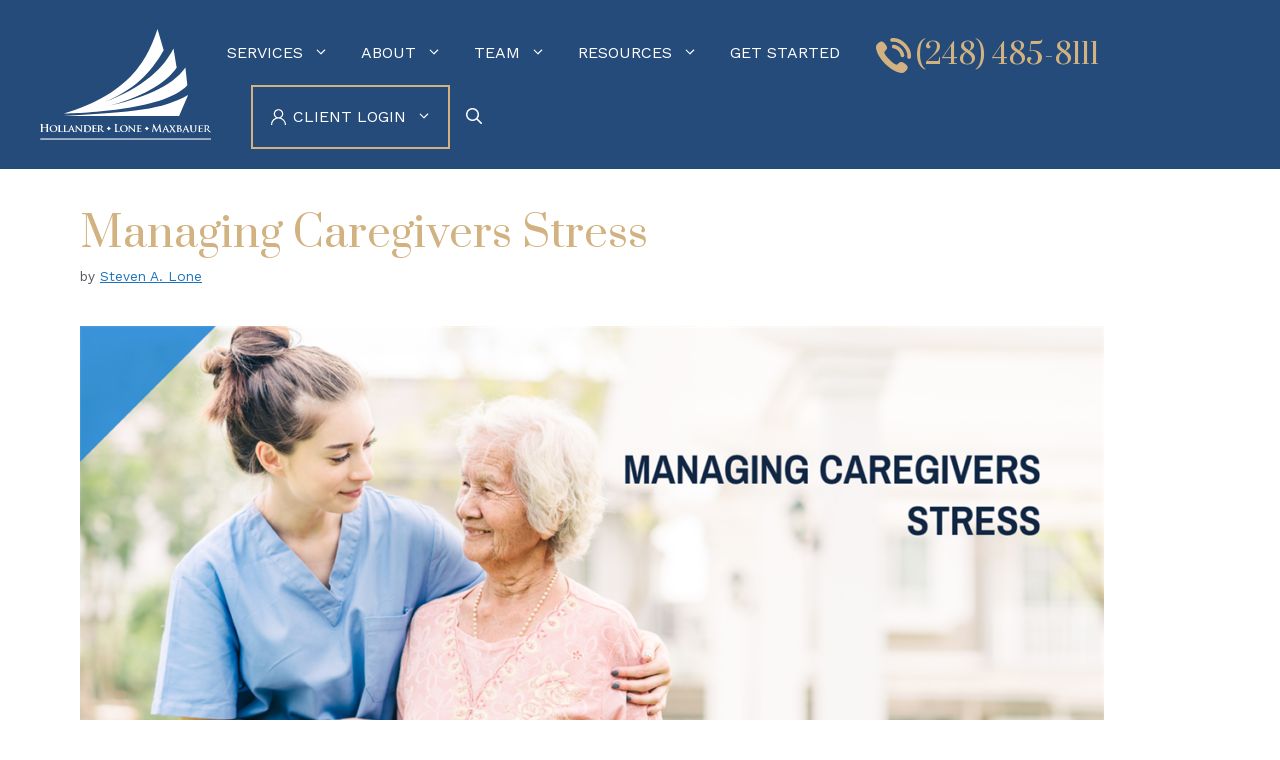

--- FILE ---
content_type: text/html; charset=UTF-8
request_url: https://mymoneyguys.com/blog/managing-caregivers-stress/
body_size: 23553
content:
<!DOCTYPE html>
<html lang="en-US">
<head>
	<meta charset="UTF-8">
	<meta name='robots' content='index, follow, max-image-preview:large, max-snippet:-1, max-video-preview:-1' />
<meta name="viewport" content="width=device-width, initial-scale=1">
	<!-- This site is optimized with the Yoast SEO plugin v26.7 - https://yoast.com/wordpress/plugins/seo/ -->
	<title>Managing Caregivers Stress</title>
	<meta name="description" content="With seniors aging, the rise in caregivers who are not health professionals has increased. A few tips to help them with the stress." />
	<link rel="canonical" href="https://mymoneyguys.com/blog/managing-caregivers-stress/" />
	<meta property="og:locale" content="en_US" />
	<meta property="og:type" content="article" />
	<meta property="og:title" content="Managing Caregivers Stress" />
	<meta property="og:description" content="With seniors aging, the rise in caregivers who are not health professionals has increased. A few tips to help them with the stress." />
	<meta property="og:url" content="https://mymoneyguys.com/blog/managing-caregivers-stress/" />
	<meta property="og:site_name" content="Hollander Lone Maxbauer" />
	<meta property="article:publisher" content="https://www.facebook.com/HollanderandLone/" />
	<meta property="article:published_time" content="2021-02-19T19:28:00+00:00" />
	<meta property="article:modified_time" content="2024-03-28T18:20:30+00:00" />
	<meta property="og:image" content="https://mymoneyguys.com/wp-content/uploads/2022/04/922bc0e4-f829-44bd-84b8-642cdc6ed4ad-1024x576.png" />
	<meta name="author" content="Steven A. Lone" />
	<meta name="twitter:card" content="summary_large_image" />
	<meta name="twitter:creator" content="@Hollander_Lone" />
	<meta name="twitter:site" content="@Hollander_Lone" />
	<meta name="twitter:label1" content="Written by" />
	<meta name="twitter:data1" content="Steven A. Lone" />
	<meta name="twitter:label2" content="Est. reading time" />
	<meta name="twitter:data2" content="3 minutes" />
	<script type="application/ld+json" class="yoast-schema-graph">{"@context":"https://schema.org","@graph":[{"@type":"Article","@id":"https://mymoneyguys.com/blog/managing-caregivers-stress/#article","isPartOf":{"@id":"https://mymoneyguys.com/blog/managing-caregivers-stress/"},"author":{"name":"Steven A. Lone","@id":"https://mymoneyguys.com/#/schema/person/917df06d1d5ec4dfe672b56926c1dc81"},"headline":"Managing Caregivers Stress","datePublished":"2021-02-19T19:28:00+00:00","dateModified":"2024-03-28T18:20:30+00:00","mainEntityOfPage":{"@id":"https://mymoneyguys.com/blog/managing-caregivers-stress/"},"wordCount":437,"publisher":{"@id":"https://mymoneyguys.com/#organization"},"image":{"@id":"https://mymoneyguys.com/blog/managing-caregivers-stress/#primaryimage"},"thumbnailUrl":"https://mymoneyguys.com/wp-content/uploads/2022/04/922bc0e4-f829-44bd-84b8-642cdc6ed4ad-1024x576.png","inLanguage":"en-US"},{"@type":"WebPage","@id":"https://mymoneyguys.com/blog/managing-caregivers-stress/","url":"https://mymoneyguys.com/blog/managing-caregivers-stress/","name":"Managing Caregivers Stress","isPartOf":{"@id":"https://mymoneyguys.com/#website"},"primaryImageOfPage":{"@id":"https://mymoneyguys.com/blog/managing-caregivers-stress/#primaryimage"},"image":{"@id":"https://mymoneyguys.com/blog/managing-caregivers-stress/#primaryimage"},"thumbnailUrl":"https://mymoneyguys.com/wp-content/uploads/2022/04/922bc0e4-f829-44bd-84b8-642cdc6ed4ad-1024x576.png","datePublished":"2021-02-19T19:28:00+00:00","dateModified":"2024-03-28T18:20:30+00:00","description":"With seniors aging, the rise in caregivers who are not health professionals has increased. A few tips to help them with the stress.","breadcrumb":{"@id":"https://mymoneyguys.com/blog/managing-caregivers-stress/#breadcrumb"},"inLanguage":"en-US","potentialAction":[{"@type":"ReadAction","target":["https://mymoneyguys.com/blog/managing-caregivers-stress/"]}]},{"@type":"ImageObject","inLanguage":"en-US","@id":"https://mymoneyguys.com/blog/managing-caregivers-stress/#primaryimage","url":"https://mymoneyguys.com/wp-content/uploads/2022/04/922bc0e4-f829-44bd-84b8-642cdc6ed4ad.png","contentUrl":"https://mymoneyguys.com/wp-content/uploads/2022/04/922bc0e4-f829-44bd-84b8-642cdc6ed4ad.png","width":1200,"height":675},{"@type":"BreadcrumbList","@id":"https://mymoneyguys.com/blog/managing-caregivers-stress/#breadcrumb","itemListElement":[{"@type":"ListItem","position":1,"name":"Home","item":"https://mymoneyguys.com/"},{"@type":"ListItem","position":2,"name":"Blog","item":"https://mymoneyguys.com/blog/"},{"@type":"ListItem","position":3,"name":"Managing Caregivers Stress"}]},{"@type":"WebSite","@id":"https://mymoneyguys.com/#website","url":"https://mymoneyguys.com/","name":"Hollander Lone Maxbauer","description":"Wealth without Worry","publisher":{"@id":"https://mymoneyguys.com/#organization"},"potentialAction":[{"@type":"SearchAction","target":{"@type":"EntryPoint","urlTemplate":"https://mymoneyguys.com/?s={search_term_string}"},"query-input":{"@type":"PropertyValueSpecification","valueRequired":true,"valueName":"search_term_string"}}],"inLanguage":"en-US"},{"@type":"Organization","@id":"https://mymoneyguys.com/#organization","name":"Hollander Lone Maxbauer","url":"https://mymoneyguys.com/","logo":{"@type":"ImageObject","inLanguage":"en-US","@id":"https://mymoneyguys.com/#/schema/logo/image/","url":"https://mymoneyguys.com/wp-content/uploads/2022/04/01-logo_standard.webp","contentUrl":"https://mymoneyguys.com/wp-content/uploads/2022/04/01-logo_standard.webp","width":1250,"height":806,"caption":"Hollander Lone Maxbauer"},"image":{"@id":"https://mymoneyguys.com/#/schema/logo/image/"},"sameAs":["https://www.facebook.com/HollanderandLone/","https://x.com/Hollander_Lone","https://www.linkedin.com/company/hollander-&amp;-lone-llc/","https://www.youtube.com/user/HollanderLone"]},{"@type":"Person","@id":"https://mymoneyguys.com/#/schema/person/917df06d1d5ec4dfe672b56926c1dc81","name":"Steven A. Lone","url":"https://mymoneyguys.com/blog/author/steven/"}]}</script>
	<!-- / Yoast SEO plugin. -->


<link href='https://fonts.gstatic.com' crossorigin rel='preconnect' />
<link href='https://fonts.googleapis.com' crossorigin rel='preconnect' />
<link rel="alternate" type="application/rss+xml" title="Hollander Lone Maxbauer &raquo; Feed" href="https://mymoneyguys.com/feed/" />
<link rel="alternate" type="application/rss+xml" title="Hollander Lone Maxbauer &raquo; Comments Feed" href="https://mymoneyguys.com/comments/feed/" />
<link rel="alternate" title="oEmbed (JSON)" type="application/json+oembed" href="https://mymoneyguys.com/wp-json/oembed/1.0/embed?url=https%3A%2F%2Fmymoneyguys.com%2Fblog%2Fmanaging-caregivers-stress%2F" />
<link rel="alternate" title="oEmbed (XML)" type="text/xml+oembed" href="https://mymoneyguys.com/wp-json/oembed/1.0/embed?url=https%3A%2F%2Fmymoneyguys.com%2Fblog%2Fmanaging-caregivers-stress%2F&#038;format=xml" />
<style id='wp-img-auto-sizes-contain-inline-css'>
img:is([sizes=auto i],[sizes^="auto," i]){contain-intrinsic-size:3000px 1500px}
/*# sourceURL=wp-img-auto-sizes-contain-inline-css */
</style>
<style id='wp-emoji-styles-inline-css'>

	img.wp-smiley, img.emoji {
		display: inline !important;
		border: none !important;
		box-shadow: none !important;
		height: 1em !important;
		width: 1em !important;
		margin: 0 0.07em !important;
		vertical-align: -0.1em !important;
		background: none !important;
		padding: 0 !important;
	}
/*# sourceURL=wp-emoji-styles-inline-css */
</style>
<style id='wp-block-library-inline-css'>
:root{--wp-block-synced-color:#7a00df;--wp-block-synced-color--rgb:122,0,223;--wp-bound-block-color:var(--wp-block-synced-color);--wp-editor-canvas-background:#ddd;--wp-admin-theme-color:#007cba;--wp-admin-theme-color--rgb:0,124,186;--wp-admin-theme-color-darker-10:#006ba1;--wp-admin-theme-color-darker-10--rgb:0,107,160.5;--wp-admin-theme-color-darker-20:#005a87;--wp-admin-theme-color-darker-20--rgb:0,90,135;--wp-admin-border-width-focus:2px}@media (min-resolution:192dpi){:root{--wp-admin-border-width-focus:1.5px}}.wp-element-button{cursor:pointer}:root .has-very-light-gray-background-color{background-color:#eee}:root .has-very-dark-gray-background-color{background-color:#313131}:root .has-very-light-gray-color{color:#eee}:root .has-very-dark-gray-color{color:#313131}:root .has-vivid-green-cyan-to-vivid-cyan-blue-gradient-background{background:linear-gradient(135deg,#00d084,#0693e3)}:root .has-purple-crush-gradient-background{background:linear-gradient(135deg,#34e2e4,#4721fb 50%,#ab1dfe)}:root .has-hazy-dawn-gradient-background{background:linear-gradient(135deg,#faaca8,#dad0ec)}:root .has-subdued-olive-gradient-background{background:linear-gradient(135deg,#fafae1,#67a671)}:root .has-atomic-cream-gradient-background{background:linear-gradient(135deg,#fdd79a,#004a59)}:root .has-nightshade-gradient-background{background:linear-gradient(135deg,#330968,#31cdcf)}:root .has-midnight-gradient-background{background:linear-gradient(135deg,#020381,#2874fc)}:root{--wp--preset--font-size--normal:16px;--wp--preset--font-size--huge:42px}.has-regular-font-size{font-size:1em}.has-larger-font-size{font-size:2.625em}.has-normal-font-size{font-size:var(--wp--preset--font-size--normal)}.has-huge-font-size{font-size:var(--wp--preset--font-size--huge)}.has-text-align-center{text-align:center}.has-text-align-left{text-align:left}.has-text-align-right{text-align:right}.has-fit-text{white-space:nowrap!important}#end-resizable-editor-section{display:none}.aligncenter{clear:both}.items-justified-left{justify-content:flex-start}.items-justified-center{justify-content:center}.items-justified-right{justify-content:flex-end}.items-justified-space-between{justify-content:space-between}.screen-reader-text{border:0;clip-path:inset(50%);height:1px;margin:-1px;overflow:hidden;padding:0;position:absolute;width:1px;word-wrap:normal!important}.screen-reader-text:focus{background-color:#ddd;clip-path:none;color:#444;display:block;font-size:1em;height:auto;left:5px;line-height:normal;padding:15px 23px 14px;text-decoration:none;top:5px;width:auto;z-index:100000}html :where(.has-border-color){border-style:solid}html :where([style*=border-top-color]){border-top-style:solid}html :where([style*=border-right-color]){border-right-style:solid}html :where([style*=border-bottom-color]){border-bottom-style:solid}html :where([style*=border-left-color]){border-left-style:solid}html :where([style*=border-width]){border-style:solid}html :where([style*=border-top-width]){border-top-style:solid}html :where([style*=border-right-width]){border-right-style:solid}html :where([style*=border-bottom-width]){border-bottom-style:solid}html :where([style*=border-left-width]){border-left-style:solid}html :where(img[class*=wp-image-]){height:auto;max-width:100%}:where(figure){margin:0 0 1em}html :where(.is-position-sticky){--wp-admin--admin-bar--position-offset:var(--wp-admin--admin-bar--height,0px)}@media screen and (max-width:600px){html :where(.is-position-sticky){--wp-admin--admin-bar--position-offset:0px}}

/*# sourceURL=wp-block-library-inline-css */
</style><style id='wp-block-heading-inline-css'>
h1:where(.wp-block-heading).has-background,h2:where(.wp-block-heading).has-background,h3:where(.wp-block-heading).has-background,h4:where(.wp-block-heading).has-background,h5:where(.wp-block-heading).has-background,h6:where(.wp-block-heading).has-background{padding:1.25em 2.375em}h1.has-text-align-left[style*=writing-mode]:where([style*=vertical-lr]),h1.has-text-align-right[style*=writing-mode]:where([style*=vertical-rl]),h2.has-text-align-left[style*=writing-mode]:where([style*=vertical-lr]),h2.has-text-align-right[style*=writing-mode]:where([style*=vertical-rl]),h3.has-text-align-left[style*=writing-mode]:where([style*=vertical-lr]),h3.has-text-align-right[style*=writing-mode]:where([style*=vertical-rl]),h4.has-text-align-left[style*=writing-mode]:where([style*=vertical-lr]),h4.has-text-align-right[style*=writing-mode]:where([style*=vertical-rl]),h5.has-text-align-left[style*=writing-mode]:where([style*=vertical-lr]),h5.has-text-align-right[style*=writing-mode]:where([style*=vertical-rl]),h6.has-text-align-left[style*=writing-mode]:where([style*=vertical-lr]),h6.has-text-align-right[style*=writing-mode]:where([style*=vertical-rl]){rotate:180deg}
/*# sourceURL=https://mymoneyguys.com/wp-includes/blocks/heading/style.min.css */
</style>
<style id='wp-block-image-inline-css'>
.wp-block-image>a,.wp-block-image>figure>a{display:inline-block}.wp-block-image img{box-sizing:border-box;height:auto;max-width:100%;vertical-align:bottom}@media not (prefers-reduced-motion){.wp-block-image img.hide{visibility:hidden}.wp-block-image img.show{animation:show-content-image .4s}}.wp-block-image[style*=border-radius] img,.wp-block-image[style*=border-radius]>a{border-radius:inherit}.wp-block-image.has-custom-border img{box-sizing:border-box}.wp-block-image.aligncenter{text-align:center}.wp-block-image.alignfull>a,.wp-block-image.alignwide>a{width:100%}.wp-block-image.alignfull img,.wp-block-image.alignwide img{height:auto;width:100%}.wp-block-image .aligncenter,.wp-block-image .alignleft,.wp-block-image .alignright,.wp-block-image.aligncenter,.wp-block-image.alignleft,.wp-block-image.alignright{display:table}.wp-block-image .aligncenter>figcaption,.wp-block-image .alignleft>figcaption,.wp-block-image .alignright>figcaption,.wp-block-image.aligncenter>figcaption,.wp-block-image.alignleft>figcaption,.wp-block-image.alignright>figcaption{caption-side:bottom;display:table-caption}.wp-block-image .alignleft{float:left;margin:.5em 1em .5em 0}.wp-block-image .alignright{float:right;margin:.5em 0 .5em 1em}.wp-block-image .aligncenter{margin-left:auto;margin-right:auto}.wp-block-image :where(figcaption){margin-bottom:1em;margin-top:.5em}.wp-block-image.is-style-circle-mask img{border-radius:9999px}@supports ((-webkit-mask-image:none) or (mask-image:none)) or (-webkit-mask-image:none){.wp-block-image.is-style-circle-mask img{border-radius:0;-webkit-mask-image:url('data:image/svg+xml;utf8,<svg viewBox="0 0 100 100" xmlns="http://www.w3.org/2000/svg"><circle cx="50" cy="50" r="50"/></svg>');mask-image:url('data:image/svg+xml;utf8,<svg viewBox="0 0 100 100" xmlns="http://www.w3.org/2000/svg"><circle cx="50" cy="50" r="50"/></svg>');mask-mode:alpha;-webkit-mask-position:center;mask-position:center;-webkit-mask-repeat:no-repeat;mask-repeat:no-repeat;-webkit-mask-size:contain;mask-size:contain}}:root :where(.wp-block-image.is-style-rounded img,.wp-block-image .is-style-rounded img){border-radius:9999px}.wp-block-image figure{margin:0}.wp-lightbox-container{display:flex;flex-direction:column;position:relative}.wp-lightbox-container img{cursor:zoom-in}.wp-lightbox-container img:hover+button{opacity:1}.wp-lightbox-container button{align-items:center;backdrop-filter:blur(16px) saturate(180%);background-color:#5a5a5a40;border:none;border-radius:4px;cursor:zoom-in;display:flex;height:20px;justify-content:center;opacity:0;padding:0;position:absolute;right:16px;text-align:center;top:16px;width:20px;z-index:100}@media not (prefers-reduced-motion){.wp-lightbox-container button{transition:opacity .2s ease}}.wp-lightbox-container button:focus-visible{outline:3px auto #5a5a5a40;outline:3px auto -webkit-focus-ring-color;outline-offset:3px}.wp-lightbox-container button:hover{cursor:pointer;opacity:1}.wp-lightbox-container button:focus{opacity:1}.wp-lightbox-container button:focus,.wp-lightbox-container button:hover,.wp-lightbox-container button:not(:hover):not(:active):not(.has-background){background-color:#5a5a5a40;border:none}.wp-lightbox-overlay{box-sizing:border-box;cursor:zoom-out;height:100vh;left:0;overflow:hidden;position:fixed;top:0;visibility:hidden;width:100%;z-index:100000}.wp-lightbox-overlay .close-button{align-items:center;cursor:pointer;display:flex;justify-content:center;min-height:40px;min-width:40px;padding:0;position:absolute;right:calc(env(safe-area-inset-right) + 16px);top:calc(env(safe-area-inset-top) + 16px);z-index:5000000}.wp-lightbox-overlay .close-button:focus,.wp-lightbox-overlay .close-button:hover,.wp-lightbox-overlay .close-button:not(:hover):not(:active):not(.has-background){background:none;border:none}.wp-lightbox-overlay .lightbox-image-container{height:var(--wp--lightbox-container-height);left:50%;overflow:hidden;position:absolute;top:50%;transform:translate(-50%,-50%);transform-origin:top left;width:var(--wp--lightbox-container-width);z-index:9999999999}.wp-lightbox-overlay .wp-block-image{align-items:center;box-sizing:border-box;display:flex;height:100%;justify-content:center;margin:0;position:relative;transform-origin:0 0;width:100%;z-index:3000000}.wp-lightbox-overlay .wp-block-image img{height:var(--wp--lightbox-image-height);min-height:var(--wp--lightbox-image-height);min-width:var(--wp--lightbox-image-width);width:var(--wp--lightbox-image-width)}.wp-lightbox-overlay .wp-block-image figcaption{display:none}.wp-lightbox-overlay button{background:none;border:none}.wp-lightbox-overlay .scrim{background-color:#fff;height:100%;opacity:.9;position:absolute;width:100%;z-index:2000000}.wp-lightbox-overlay.active{visibility:visible}@media not (prefers-reduced-motion){.wp-lightbox-overlay.active{animation:turn-on-visibility .25s both}.wp-lightbox-overlay.active img{animation:turn-on-visibility .35s both}.wp-lightbox-overlay.show-closing-animation:not(.active){animation:turn-off-visibility .35s both}.wp-lightbox-overlay.show-closing-animation:not(.active) img{animation:turn-off-visibility .25s both}.wp-lightbox-overlay.zoom.active{animation:none;opacity:1;visibility:visible}.wp-lightbox-overlay.zoom.active .lightbox-image-container{animation:lightbox-zoom-in .4s}.wp-lightbox-overlay.zoom.active .lightbox-image-container img{animation:none}.wp-lightbox-overlay.zoom.active .scrim{animation:turn-on-visibility .4s forwards}.wp-lightbox-overlay.zoom.show-closing-animation:not(.active){animation:none}.wp-lightbox-overlay.zoom.show-closing-animation:not(.active) .lightbox-image-container{animation:lightbox-zoom-out .4s}.wp-lightbox-overlay.zoom.show-closing-animation:not(.active) .lightbox-image-container img{animation:none}.wp-lightbox-overlay.zoom.show-closing-animation:not(.active) .scrim{animation:turn-off-visibility .4s forwards}}@keyframes show-content-image{0%{visibility:hidden}99%{visibility:hidden}to{visibility:visible}}@keyframes turn-on-visibility{0%{opacity:0}to{opacity:1}}@keyframes turn-off-visibility{0%{opacity:1;visibility:visible}99%{opacity:0;visibility:visible}to{opacity:0;visibility:hidden}}@keyframes lightbox-zoom-in{0%{transform:translate(calc((-100vw + var(--wp--lightbox-scrollbar-width))/2 + var(--wp--lightbox-initial-left-position)),calc(-50vh + var(--wp--lightbox-initial-top-position))) scale(var(--wp--lightbox-scale))}to{transform:translate(-50%,-50%) scale(1)}}@keyframes lightbox-zoom-out{0%{transform:translate(-50%,-50%) scale(1);visibility:visible}99%{visibility:visible}to{transform:translate(calc((-100vw + var(--wp--lightbox-scrollbar-width))/2 + var(--wp--lightbox-initial-left-position)),calc(-50vh + var(--wp--lightbox-initial-top-position))) scale(var(--wp--lightbox-scale));visibility:hidden}}
/*# sourceURL=https://mymoneyguys.com/wp-includes/blocks/image/style.min.css */
</style>
<style id='wp-block-paragraph-inline-css'>
.is-small-text{font-size:.875em}.is-regular-text{font-size:1em}.is-large-text{font-size:2.25em}.is-larger-text{font-size:3em}.has-drop-cap:not(:focus):first-letter{float:left;font-size:8.4em;font-style:normal;font-weight:100;line-height:.68;margin:.05em .1em 0 0;text-transform:uppercase}body.rtl .has-drop-cap:not(:focus):first-letter{float:none;margin-left:.1em}p.has-drop-cap.has-background{overflow:hidden}:root :where(p.has-background){padding:1.25em 2.375em}:where(p.has-text-color:not(.has-link-color)) a{color:inherit}p.has-text-align-left[style*="writing-mode:vertical-lr"],p.has-text-align-right[style*="writing-mode:vertical-rl"]{rotate:180deg}
/*# sourceURL=https://mymoneyguys.com/wp-includes/blocks/paragraph/style.min.css */
</style>
<style id='global-styles-inline-css'>
:root{--wp--preset--aspect-ratio--square: 1;--wp--preset--aspect-ratio--4-3: 4/3;--wp--preset--aspect-ratio--3-4: 3/4;--wp--preset--aspect-ratio--3-2: 3/2;--wp--preset--aspect-ratio--2-3: 2/3;--wp--preset--aspect-ratio--16-9: 16/9;--wp--preset--aspect-ratio--9-16: 9/16;--wp--preset--color--black: #000000;--wp--preset--color--cyan-bluish-gray: #abb8c3;--wp--preset--color--white: #ffffff;--wp--preset--color--pale-pink: #f78da7;--wp--preset--color--vivid-red: #cf2e2e;--wp--preset--color--luminous-vivid-orange: #ff6900;--wp--preset--color--luminous-vivid-amber: #fcb900;--wp--preset--color--light-green-cyan: #7bdcb5;--wp--preset--color--vivid-green-cyan: #00d084;--wp--preset--color--pale-cyan-blue: #8ed1fc;--wp--preset--color--vivid-cyan-blue: #0693e3;--wp--preset--color--vivid-purple: #9b51e0;--wp--preset--color--contrast: var(--contrast);--wp--preset--color--contrast-2: var(--contrast-2);--wp--preset--color--contrast-3: var(--contrast-3);--wp--preset--color--base: var(--base);--wp--preset--color--base-2: var(--base-2);--wp--preset--color--base-3: var(--base-3);--wp--preset--color--accent: var(--accent);--wp--preset--gradient--vivid-cyan-blue-to-vivid-purple: linear-gradient(135deg,rgb(6,147,227) 0%,rgb(155,81,224) 100%);--wp--preset--gradient--light-green-cyan-to-vivid-green-cyan: linear-gradient(135deg,rgb(122,220,180) 0%,rgb(0,208,130) 100%);--wp--preset--gradient--luminous-vivid-amber-to-luminous-vivid-orange: linear-gradient(135deg,rgb(252,185,0) 0%,rgb(255,105,0) 100%);--wp--preset--gradient--luminous-vivid-orange-to-vivid-red: linear-gradient(135deg,rgb(255,105,0) 0%,rgb(207,46,46) 100%);--wp--preset--gradient--very-light-gray-to-cyan-bluish-gray: linear-gradient(135deg,rgb(238,238,238) 0%,rgb(169,184,195) 100%);--wp--preset--gradient--cool-to-warm-spectrum: linear-gradient(135deg,rgb(74,234,220) 0%,rgb(151,120,209) 20%,rgb(207,42,186) 40%,rgb(238,44,130) 60%,rgb(251,105,98) 80%,rgb(254,248,76) 100%);--wp--preset--gradient--blush-light-purple: linear-gradient(135deg,rgb(255,206,236) 0%,rgb(152,150,240) 100%);--wp--preset--gradient--blush-bordeaux: linear-gradient(135deg,rgb(254,205,165) 0%,rgb(254,45,45) 50%,rgb(107,0,62) 100%);--wp--preset--gradient--luminous-dusk: linear-gradient(135deg,rgb(255,203,112) 0%,rgb(199,81,192) 50%,rgb(65,88,208) 100%);--wp--preset--gradient--pale-ocean: linear-gradient(135deg,rgb(255,245,203) 0%,rgb(182,227,212) 50%,rgb(51,167,181) 100%);--wp--preset--gradient--electric-grass: linear-gradient(135deg,rgb(202,248,128) 0%,rgb(113,206,126) 100%);--wp--preset--gradient--midnight: linear-gradient(135deg,rgb(2,3,129) 0%,rgb(40,116,252) 100%);--wp--preset--font-size--small: 13px;--wp--preset--font-size--medium: 20px;--wp--preset--font-size--large: 36px;--wp--preset--font-size--x-large: 42px;--wp--preset--spacing--20: 0.44rem;--wp--preset--spacing--30: 0.67rem;--wp--preset--spacing--40: 1rem;--wp--preset--spacing--50: 1.5rem;--wp--preset--spacing--60: 2.25rem;--wp--preset--spacing--70: 3.38rem;--wp--preset--spacing--80: 5.06rem;--wp--preset--shadow--natural: 6px 6px 9px rgba(0, 0, 0, 0.2);--wp--preset--shadow--deep: 12px 12px 50px rgba(0, 0, 0, 0.4);--wp--preset--shadow--sharp: 6px 6px 0px rgba(0, 0, 0, 0.2);--wp--preset--shadow--outlined: 6px 6px 0px -3px rgb(255, 255, 255), 6px 6px rgb(0, 0, 0);--wp--preset--shadow--crisp: 6px 6px 0px rgb(0, 0, 0);}:where(.is-layout-flex){gap: 0.5em;}:where(.is-layout-grid){gap: 0.5em;}body .is-layout-flex{display: flex;}.is-layout-flex{flex-wrap: wrap;align-items: center;}.is-layout-flex > :is(*, div){margin: 0;}body .is-layout-grid{display: grid;}.is-layout-grid > :is(*, div){margin: 0;}:where(.wp-block-columns.is-layout-flex){gap: 2em;}:where(.wp-block-columns.is-layout-grid){gap: 2em;}:where(.wp-block-post-template.is-layout-flex){gap: 1.25em;}:where(.wp-block-post-template.is-layout-grid){gap: 1.25em;}.has-black-color{color: var(--wp--preset--color--black) !important;}.has-cyan-bluish-gray-color{color: var(--wp--preset--color--cyan-bluish-gray) !important;}.has-white-color{color: var(--wp--preset--color--white) !important;}.has-pale-pink-color{color: var(--wp--preset--color--pale-pink) !important;}.has-vivid-red-color{color: var(--wp--preset--color--vivid-red) !important;}.has-luminous-vivid-orange-color{color: var(--wp--preset--color--luminous-vivid-orange) !important;}.has-luminous-vivid-amber-color{color: var(--wp--preset--color--luminous-vivid-amber) !important;}.has-light-green-cyan-color{color: var(--wp--preset--color--light-green-cyan) !important;}.has-vivid-green-cyan-color{color: var(--wp--preset--color--vivid-green-cyan) !important;}.has-pale-cyan-blue-color{color: var(--wp--preset--color--pale-cyan-blue) !important;}.has-vivid-cyan-blue-color{color: var(--wp--preset--color--vivid-cyan-blue) !important;}.has-vivid-purple-color{color: var(--wp--preset--color--vivid-purple) !important;}.has-black-background-color{background-color: var(--wp--preset--color--black) !important;}.has-cyan-bluish-gray-background-color{background-color: var(--wp--preset--color--cyan-bluish-gray) !important;}.has-white-background-color{background-color: var(--wp--preset--color--white) !important;}.has-pale-pink-background-color{background-color: var(--wp--preset--color--pale-pink) !important;}.has-vivid-red-background-color{background-color: var(--wp--preset--color--vivid-red) !important;}.has-luminous-vivid-orange-background-color{background-color: var(--wp--preset--color--luminous-vivid-orange) !important;}.has-luminous-vivid-amber-background-color{background-color: var(--wp--preset--color--luminous-vivid-amber) !important;}.has-light-green-cyan-background-color{background-color: var(--wp--preset--color--light-green-cyan) !important;}.has-vivid-green-cyan-background-color{background-color: var(--wp--preset--color--vivid-green-cyan) !important;}.has-pale-cyan-blue-background-color{background-color: var(--wp--preset--color--pale-cyan-blue) !important;}.has-vivid-cyan-blue-background-color{background-color: var(--wp--preset--color--vivid-cyan-blue) !important;}.has-vivid-purple-background-color{background-color: var(--wp--preset--color--vivid-purple) !important;}.has-black-border-color{border-color: var(--wp--preset--color--black) !important;}.has-cyan-bluish-gray-border-color{border-color: var(--wp--preset--color--cyan-bluish-gray) !important;}.has-white-border-color{border-color: var(--wp--preset--color--white) !important;}.has-pale-pink-border-color{border-color: var(--wp--preset--color--pale-pink) !important;}.has-vivid-red-border-color{border-color: var(--wp--preset--color--vivid-red) !important;}.has-luminous-vivid-orange-border-color{border-color: var(--wp--preset--color--luminous-vivid-orange) !important;}.has-luminous-vivid-amber-border-color{border-color: var(--wp--preset--color--luminous-vivid-amber) !important;}.has-light-green-cyan-border-color{border-color: var(--wp--preset--color--light-green-cyan) !important;}.has-vivid-green-cyan-border-color{border-color: var(--wp--preset--color--vivid-green-cyan) !important;}.has-pale-cyan-blue-border-color{border-color: var(--wp--preset--color--pale-cyan-blue) !important;}.has-vivid-cyan-blue-border-color{border-color: var(--wp--preset--color--vivid-cyan-blue) !important;}.has-vivid-purple-border-color{border-color: var(--wp--preset--color--vivid-purple) !important;}.has-vivid-cyan-blue-to-vivid-purple-gradient-background{background: var(--wp--preset--gradient--vivid-cyan-blue-to-vivid-purple) !important;}.has-light-green-cyan-to-vivid-green-cyan-gradient-background{background: var(--wp--preset--gradient--light-green-cyan-to-vivid-green-cyan) !important;}.has-luminous-vivid-amber-to-luminous-vivid-orange-gradient-background{background: var(--wp--preset--gradient--luminous-vivid-amber-to-luminous-vivid-orange) !important;}.has-luminous-vivid-orange-to-vivid-red-gradient-background{background: var(--wp--preset--gradient--luminous-vivid-orange-to-vivid-red) !important;}.has-very-light-gray-to-cyan-bluish-gray-gradient-background{background: var(--wp--preset--gradient--very-light-gray-to-cyan-bluish-gray) !important;}.has-cool-to-warm-spectrum-gradient-background{background: var(--wp--preset--gradient--cool-to-warm-spectrum) !important;}.has-blush-light-purple-gradient-background{background: var(--wp--preset--gradient--blush-light-purple) !important;}.has-blush-bordeaux-gradient-background{background: var(--wp--preset--gradient--blush-bordeaux) !important;}.has-luminous-dusk-gradient-background{background: var(--wp--preset--gradient--luminous-dusk) !important;}.has-pale-ocean-gradient-background{background: var(--wp--preset--gradient--pale-ocean) !important;}.has-electric-grass-gradient-background{background: var(--wp--preset--gradient--electric-grass) !important;}.has-midnight-gradient-background{background: var(--wp--preset--gradient--midnight) !important;}.has-small-font-size{font-size: var(--wp--preset--font-size--small) !important;}.has-medium-font-size{font-size: var(--wp--preset--font-size--medium) !important;}.has-large-font-size{font-size: var(--wp--preset--font-size--large) !important;}.has-x-large-font-size{font-size: var(--wp--preset--font-size--x-large) !important;}
/*# sourceURL=global-styles-inline-css */
</style>

<style id='classic-theme-styles-inline-css'>
/*! This file is auto-generated */
.wp-block-button__link{color:#fff;background-color:#32373c;border-radius:9999px;box-shadow:none;text-decoration:none;padding:calc(.667em + 2px) calc(1.333em + 2px);font-size:1.125em}.wp-block-file__button{background:#32373c;color:#fff;text-decoration:none}
/*# sourceURL=/wp-includes/css/classic-themes.min.css */
</style>
<link rel='stylesheet' id='contact-form-7-css' href='https://mymoneyguys.com/wp-content/plugins/contact-form-7/includes/css/styles.css?ver=6.1.4' media='all' />
<link rel='stylesheet' id='generateblocks-google-fonts-css' href='https://fonts.googleapis.com/css?family=Prata:regular&#038;display=swap' media='all' />
<link rel='stylesheet' id='survey-maker-min-css' href='https://mymoneyguys.com/wp-content/plugins/survey-maker/public/css/survey-maker-public-min.css?ver=5.2.0.3' media='all' />
<link rel='stylesheet' id='wpsm_tabs_r-font-awesome-front-css' href='https://mymoneyguys.com/wp-content/plugins/tabs-responsive/assets/css/font-awesome/css/font-awesome.min.css?ver=6.9' media='all' />
<link rel='stylesheet' id='wpsm_tabs_r_bootstrap-front-css' href='https://mymoneyguys.com/wp-content/plugins/tabs-responsive/assets/css/bootstrap-front.css?ver=6.9' media='all' />
<link rel='stylesheet' id='wpsm_tabs_r_animate-css' href='https://mymoneyguys.com/wp-content/plugins/tabs-responsive/assets/css/animate.css?ver=6.9' media='all' />
<link rel='stylesheet' id='generate-style-css' href='https://mymoneyguys.com/wp-content/themes/generatepress/assets/css/main.min.css?ver=3.6.1' media='all' />
<style id='generate-style-inline-css'>
body{background-color:var(--base-3);color:var(--contrast);}a{color:var(--accent);}a{text-decoration:underline;}.entry-title a, .site-branding a, a.button, .wp-block-button__link, .main-navigation a{text-decoration:none;}a:hover, a:focus, a:active{color:var(--contrast);}.wp-block-group__inner-container{max-width:1200px;margin-left:auto;margin-right:auto;}.site-header .header-image{width:195px;}.generate-back-to-top{font-size:20px;border-radius:3px;position:fixed;bottom:30px;right:30px;line-height:40px;width:40px;text-align:center;z-index:10;transition:opacity 300ms ease-in-out;opacity:0.1;transform:translateY(1000px);}.generate-back-to-top__show{opacity:1;transform:translateY(0);}.navigation-search{position:absolute;left:-99999px;pointer-events:none;visibility:hidden;z-index:20;width:100%;top:0;transition:opacity 100ms ease-in-out;opacity:0;}.navigation-search.nav-search-active{left:0;right:0;pointer-events:auto;visibility:visible;opacity:1;}.navigation-search input[type="search"]{outline:0;border:0;vertical-align:bottom;line-height:1;opacity:0.9;width:100%;z-index:20;border-radius:0;-webkit-appearance:none;height:60px;}.navigation-search input::-ms-clear{display:none;width:0;height:0;}.navigation-search input::-ms-reveal{display:none;width:0;height:0;}.navigation-search input::-webkit-search-decoration, .navigation-search input::-webkit-search-cancel-button, .navigation-search input::-webkit-search-results-button, .navigation-search input::-webkit-search-results-decoration{display:none;}.gen-sidebar-nav .navigation-search{top:auto;bottom:0;}:root{--contrast:#222222;--contrast-2:#575760;--contrast-3:#b2b2be;--base:#f0f0f0;--base-2:#f7f8f9;--base-3:#ffffff;--accent:#1e73be;}:root .has-contrast-color{color:var(--contrast);}:root .has-contrast-background-color{background-color:var(--contrast);}:root .has-contrast-2-color{color:var(--contrast-2);}:root .has-contrast-2-background-color{background-color:var(--contrast-2);}:root .has-contrast-3-color{color:var(--contrast-3);}:root .has-contrast-3-background-color{background-color:var(--contrast-3);}:root .has-base-color{color:var(--base);}:root .has-base-background-color{background-color:var(--base);}:root .has-base-2-color{color:var(--base-2);}:root .has-base-2-background-color{background-color:var(--base-2);}:root .has-base-3-color{color:var(--base-3);}:root .has-base-3-background-color{background-color:var(--base-3);}:root .has-accent-color{color:var(--accent);}:root .has-accent-background-color{background-color:var(--accent);}body, button, input, select, textarea{font-family:Work Sans, sans-serif;font-size:16px;}h1, h2, h3, h4, h5, h6{font-family:Prata, serif;}.main-navigation a, .main-navigation .menu-toggle, .main-navigation .menu-bar-items{text-transform:uppercase;font-size:16px;}button:not(.menu-toggle),html input[type="button"],input[type="reset"],input[type="submit"],.button,.wp-block-button .wp-block-button__link{text-transform:uppercase;}.main-navigation .main-nav ul ul li a{text-transform:initial;}.top-bar{background-color:#636363;color:#ffffff;}.top-bar a{color:#ffffff;}.top-bar a:hover{color:#303030;}.site-header{background-color:#254b7b;}.main-title a,.main-title a:hover{color:var(--contrast);}.site-description{color:var(--contrast-2);}.main-navigation .main-nav ul li a, .main-navigation .menu-toggle, .main-navigation .menu-bar-items{color:var(--base-3);}.main-navigation .main-nav ul li:not([class*="current-menu-"]):hover > a, .main-navigation .main-nav ul li:not([class*="current-menu-"]):focus > a, .main-navigation .main-nav ul li.sfHover:not([class*="current-menu-"]) > a, .main-navigation .menu-bar-item:hover > a, .main-navigation .menu-bar-item.sfHover > a{color:var(--base-3);}button.menu-toggle:hover,button.menu-toggle:focus{color:var(--base-3);}.main-navigation .main-nav ul li[class*="current-menu-"] > a{color:var(--base-3);}.navigation-search input[type="search"],.navigation-search input[type="search"]:active, .navigation-search input[type="search"]:focus, .main-navigation .main-nav ul li.search-item.active > a, .main-navigation .menu-bar-items .search-item.active > a{color:var(--contrast);}.main-navigation ul ul{background-color:#2f5381;}.main-navigation .main-nav ul ul li:not([class*="current-menu-"]):hover > a,.main-navigation .main-nav ul ul li:not([class*="current-menu-"]):focus > a, .main-navigation .main-nav ul ul li.sfHover:not([class*="current-menu-"]) > a{background-color:#395b87;}.main-navigation .main-nav ul ul li[class*="current-menu-"] > a{background-color:#395b87;}.separate-containers .inside-article, .separate-containers .comments-area, .separate-containers .page-header, .one-container .container, .separate-containers .paging-navigation, .inside-page-header{background-color:var(--base-3);}.entry-title a{color:var(--contrast);}.entry-title a:hover{color:var(--contrast-2);}.entry-meta{color:var(--contrast-2);}.sidebar .widget{background-color:var(--base-3);}.footer-widgets{background-color:var(--base-3);}.site-info{background-color:var(--base-3);}input[type="text"],input[type="email"],input[type="url"],input[type="password"],input[type="search"],input[type="tel"],input[type="number"],textarea,select{color:var(--contrast);background-color:var(--base-3);border-color:#e0e0e0;}input[type="text"]:focus,input[type="email"]:focus,input[type="url"]:focus,input[type="password"]:focus,input[type="search"]:focus,input[type="tel"]:focus,input[type="number"]:focus,textarea:focus,select:focus{color:var(--contrast);background-color:var(--base-2);border-color:var(--contrast-3);}button,html input[type="button"],input[type="reset"],input[type="submit"],a.button,a.wp-block-button__link:not(.has-background){color:#ffffff;background-color:#d2b281;}button:hover,html input[type="button"]:hover,input[type="reset"]:hover,input[type="submit"]:hover,a.button:hover,button:focus,html input[type="button"]:focus,input[type="reset"]:focus,input[type="submit"]:focus,a.button:focus,a.wp-block-button__link:not(.has-background):active,a.wp-block-button__link:not(.has-background):focus,a.wp-block-button__link:not(.has-background):hover{color:#ffffff;background-color:#b99d72;}a.generate-back-to-top{background-color:rgba( 0,0,0,0.4 );color:#ffffff;}a.generate-back-to-top:hover,a.generate-back-to-top:focus{background-color:rgba( 0,0,0,0.6 );color:#ffffff;}:root{--gp-search-modal-bg-color:var(--base-3);--gp-search-modal-text-color:var(--contrast);--gp-search-modal-overlay-bg-color:rgba(0,0,0,0.2);}@media (max-width: 900px){.main-navigation .menu-bar-item:hover > a, .main-navigation .menu-bar-item.sfHover > a{background:none;color:var(--base-3);}}.nav-below-header .main-navigation .inside-navigation.grid-container, .nav-above-header .main-navigation .inside-navigation.grid-container{padding:0px 24px 0px 24px;}.separate-containers .inside-article, .separate-containers .comments-area, .separate-containers .page-header, .separate-containers .paging-navigation, .one-container .site-content, .inside-page-header{padding:0px 40px 60px 40px;}.site-main .wp-block-group__inner-container{padding:0px 40px 60px 40px;}.separate-containers .paging-navigation{padding-top:20px;padding-bottom:20px;}.entry-content .alignwide, body:not(.no-sidebar) .entry-content .alignfull{margin-left:-40px;width:calc(100% + 80px);max-width:calc(100% + 80px);}.one-container.archive .post:not(:last-child):not(.is-loop-template-item), .one-container.blog .post:not(:last-child):not(.is-loop-template-item){padding-bottom:60px;}.main-navigation .main-nav ul li a,.menu-toggle,.main-navigation .menu-bar-item > a{padding-left:16px;padding-right:16px;}.main-navigation .main-nav ul ul li a{padding:10px 16px 10px 16px;}.rtl .menu-item-has-children .dropdown-menu-toggle{padding-left:16px;}.menu-item-has-children .dropdown-menu-toggle{padding-right:16px;}.rtl .main-navigation .main-nav ul li.menu-item-has-children > a{padding-right:16px;}@media (max-width:768px){.separate-containers .inside-article, .separate-containers .comments-area, .separate-containers .page-header, .separate-containers .paging-navigation, .one-container .site-content, .inside-page-header{padding:30px;}.site-main .wp-block-group__inner-container{padding:30px;}.inside-top-bar{padding-right:30px;padding-left:30px;}.inside-header{padding-right:20px;padding-left:20px;}.widget-area .widget{padding-top:30px;padding-right:30px;padding-bottom:30px;padding-left:30px;}.footer-widgets-container{padding-top:30px;padding-right:30px;padding-bottom:30px;padding-left:30px;}.inside-site-info{padding-right:30px;padding-left:30px;}.entry-content .alignwide, body:not(.no-sidebar) .entry-content .alignfull{margin-left:-30px;width:calc(100% + 60px);max-width:calc(100% + 60px);}.one-container .site-main .paging-navigation{margin-bottom:20px;}}/* End cached CSS */.is-right-sidebar{width:30%;}.is-left-sidebar{width:30%;}.site-content .content-area{width:100%;}@media (max-width: 900px){.main-navigation .menu-toggle,.sidebar-nav-mobile:not(#sticky-placeholder){display:block;}.main-navigation ul,.gen-sidebar-nav,.main-navigation:not(.slideout-navigation):not(.toggled) .main-nav > ul,.has-inline-mobile-toggle #site-navigation .inside-navigation > *:not(.navigation-search):not(.main-nav){display:none;}.nav-align-right .inside-navigation,.nav-align-center .inside-navigation{justify-content:space-between;}.has-inline-mobile-toggle .mobile-menu-control-wrapper{display:flex;flex-wrap:wrap;}.has-inline-mobile-toggle .inside-header{flex-direction:row;text-align:left;flex-wrap:wrap;}.has-inline-mobile-toggle .header-widget,.has-inline-mobile-toggle #site-navigation{flex-basis:100%;}.nav-float-left .has-inline-mobile-toggle #site-navigation{order:10;}}
.dynamic-author-image-rounded{border-radius:100%;}.dynamic-featured-image, .dynamic-author-image{vertical-align:middle;}.one-container.blog .dynamic-content-template:not(:last-child), .one-container.archive .dynamic-content-template:not(:last-child){padding-bottom:0px;}.dynamic-entry-excerpt > p:last-child{margin-bottom:0px;}
/*# sourceURL=generate-style-inline-css */
</style>
<link rel='stylesheet' id='generate-child-css' href='https://mymoneyguys.com/wp-content/themes/generatepress_child/style.css?ver=1666471104' media='all' />
<link rel='stylesheet' id='generate-google-fonts-css' href='https://fonts.googleapis.com/css?family=Work+Sans%3A100%2C200%2C300%2Cregular%2C500%2C600%2C700%2C800%2C900%2C100italic%2C200italic%2C300italic%2Citalic%2C500italic%2C600italic%2C700italic%2C800italic%2C900italic%7CPrata%3Aregular&#038;display=auto&#038;ver=3.6.1' media='all' />
<style id='generateblocks-inline-css'>
.gb-button-wrapper{display:flex;flex-wrap:wrap;align-items:flex-start;justify-content:flex-start;clear:both;}.gb-button-wrapper-22e89b04{margin-top:-40px;}.gb-button-wrapper-6e6e08e5{justify-content:center;}.gb-button-wrapper-4e35500b{justify-content:center;margin-top:0px;}.gb-accordion__item:not(.gb-accordion__item-open) > .gb-button .gb-accordion__icon-open{display:none;}.gb-accordion__item.gb-accordion__item-open > .gb-button .gb-accordion__icon{display:none;}.gb-button-wrapper .gb-button-tan, .gb-button-wrapper .gb-button-tan:visited{text-transform:uppercase;padding:15px 30px;background-color:#d2b281;color:#ffffff;text-decoration:none;display:inline-flex;align-items:center;justify-content:center;text-align:center;}.gb-button-wrapper .gb-button-tan:hover, .gb-button-wrapper .gb-button-tan:active, .gb-button-wrapper .gb-button-tan:focus{background-color:#b99d72;color:#ffffff;}.gb-button-wrapper .gb-button-tan .gb-icon{font-size:1em;line-height:0;padding-left:0.5em;align-items:center;display:inline-flex;}.gb-button-wrapper .gb-button-tan .gb-icon svg{height:1em;width:1em;fill:currentColor;}.gb-button-wrapper a.gb-button-67085e5d, .gb-button-wrapper a.gb-button-67085e5d:visited{font-family:Prata, serif;font-size:28px;padding:15px 20px;margin-left:0px;background-color:transparent;color:#d2b281;text-decoration:none;display:inline-flex;align-items:center;justify-content:center;text-align:center;}.gb-button-wrapper a.gb-button-67085e5d:hover, .gb-button-wrapper a.gb-button-67085e5d:active, .gb-button-wrapper a.gb-button-67085e5d:focus{background-color:transparent;color:#d2b281;}.gb-button-wrapper a.gb-button-67085e5d .gb-icon{font-size:1em;line-height:0;padding-right:0.5em;align-items:center;display:inline-flex;}.gb-button-wrapper a.gb-button-67085e5d .gb-icon svg{height:1em;width:1em;fill:currentColor;}.gb-button-wrapper a.gb-button-c28a01cc{display:inline-flex;align-items:center;justify-content:center;text-align:center;padding:9px;margin:5px;border-radius:50%;border:2px solid;background-color:transparent;color:#ffffff;text-decoration:none;}.gb-button-wrapper a.gb-button-c28a01cc:hover, .gb-button-wrapper a.gb-button-c28a01cc:active, .gb-button-wrapper a.gb-button-c28a01cc:focus{border-color:var(--base-3);background-color:transparent;color:#ffffff;}.gb-button-wrapper a.gb-button-c28a01cc .gb-icon{line-height:0;}.gb-button-wrapper a.gb-button-c28a01cc .gb-icon svg{width:1em;height:1em;fill:currentColor;}.gb-button-wrapper a.gb-button-292d1cd1{display:inline-flex;align-items:center;justify-content:center;text-align:center;padding:9px;margin:5px;border-radius:50%;border:2px solid;background-color:transparent;color:#ffffff;text-decoration:none;}.gb-button-wrapper a.gb-button-292d1cd1:hover, .gb-button-wrapper a.gb-button-292d1cd1:active, .gb-button-wrapper a.gb-button-292d1cd1:focus{border-color:var(--base-3);background-color:transparent;color:#ffffff;}.gb-button-wrapper a.gb-button-292d1cd1 .gb-icon{line-height:0;}.gb-button-wrapper a.gb-button-292d1cd1 .gb-icon svg{width:1em;height:1em;fill:currentColor;}.gb-button-wrapper a.gb-button-6fae3056{display:inline-flex;align-items:center;justify-content:center;column-gap:0.5em;text-align:center;padding:9px;margin:5px;border-radius:50%;border:2px solid;background-color:transparent;color:#ffffff;text-decoration:none;}.gb-button-wrapper a.gb-button-6fae3056:hover, .gb-button-wrapper a.gb-button-6fae3056:active, .gb-button-wrapper a.gb-button-6fae3056:focus{border-color:var(--base-3);background-color:transparent;color:#ffffff;}.gb-button-wrapper a.gb-button-6fae3056 .gb-icon{line-height:0;}.gb-button-wrapper a.gb-button-6fae3056 .gb-icon svg{width:1em;height:1em;fill:currentColor;}.gb-button-wrapper a.gb-button-254132a3{display:inline-flex;align-items:center;justify-content:center;text-align:center;padding:9px;margin:5px;border-radius:50%;border:2px solid;background-color:transparent;color:#ffffff;text-decoration:none;}.gb-button-wrapper a.gb-button-254132a3:hover, .gb-button-wrapper a.gb-button-254132a3:active, .gb-button-wrapper a.gb-button-254132a3:focus{border-color:var(--base-3);background-color:transparent;color:#ffffff;}.gb-button-wrapper a.gb-button-254132a3 .gb-icon{line-height:0;}.gb-button-wrapper a.gb-button-254132a3 .gb-icon svg{width:1em;height:1em;fill:currentColor;}.gb-button-wrapper a.gb-button-28101f5d, .gb-button-wrapper a.gb-button-28101f5d:visited{font-family:Prata, serif;font-size:28px;padding:0 20px 15px;background-color:transparent;color:#d2b281;text-decoration:none;display:inline-flex;align-items:center;justify-content:center;text-align:center;}.gb-button-wrapper a.gb-button-28101f5d:hover, .gb-button-wrapper a.gb-button-28101f5d:active, .gb-button-wrapper a.gb-button-28101f5d:focus{background-color:transparent;color:#d2b281;}.gb-button-wrapper a.gb-button-28101f5d .gb-icon{font-size:1em;line-height:0;padding-right:0.5em;align-items:center;display:inline-flex;}.gb-button-wrapper a.gb-button-28101f5d .gb-icon svg{height:1em;width:1em;fill:currentColor;}.gb-container.gb-tabs__item:not(.gb-tabs__item-open){display:none;}.gb-container-ccd67314{text-align:center;background-color:#122641;}.gb-container-ccd67314 > .gb-inside-container{padding-top:20px;padding-bottom:20px;max-width:1200px;margin-left:auto;margin-right:auto;z-index:1;position:relative;}.gb-grid-wrapper > .gb-grid-column-ccd67314 > .gb-container{display:flex;flex-direction:column;height:100%;}.gb-grid-wrapper > .gb-grid-column-28f23c03{width:33.33%;}.gb-grid-wrapper > .gb-grid-column-28f23c03 > .gb-container{display:flex;flex-direction:column;height:100%;}.gb-grid-wrapper > .gb-grid-column-a9fd661a{width:33.33%;}.gb-grid-wrapper > .gb-grid-column-a9fd661a > .gb-container{display:flex;flex-direction:column;height:100%;}.gb-grid-wrapper > .gb-grid-column-8a396abc{width:33.33%;}.gb-grid-wrapper > .gb-grid-column-8a396abc > .gb-container{display:flex;flex-direction:column;height:100%;}.gb-container-bb712d54 > .gb-inside-container{max-width:550px;margin-left:auto;margin-right:auto;}.gb-grid-wrapper > .gb-grid-column-bb712d54 > .gb-container{display:flex;flex-direction:column;height:100%;}.gb-grid-wrapper > .gb-grid-column-77e64836{width:33.33%;}.gb-grid-wrapper > .gb-grid-column-77e64836 > .gb-container{display:flex;flex-direction:column;height:100%;}.gb-grid-wrapper > .gb-grid-column-77fd426b{width:33.33%;}.gb-grid-wrapper > .gb-grid-column-77fd426b > .gb-container{display:flex;flex-direction:column;height:100%;}.gb-grid-wrapper > .gb-grid-column-bea49ad3{width:33.33%;}.gb-grid-wrapper > .gb-grid-column-bea49ad3 > .gb-container{display:flex;flex-direction:column;height:100%;}.gb-container-cc70f0b8{background-color:#23354d;}.gb-container-cc70f0b8 > .gb-inside-container{padding:40px 40px 20px;max-width:1200px;margin-left:auto;margin-right:auto;}.gb-grid-wrapper > .gb-grid-column-cc70f0b8 > .gb-container{display:flex;flex-direction:column;height:100%;}.gb-container-07217f90 > .gb-inside-container{padding:20px 20px 0;max-width:1200px;margin-left:auto;margin-right:auto;}.gb-grid-wrapper > .gb-grid-column-07217f90 > .gb-container{display:flex;flex-direction:column;height:100%;}.gb-grid-wrapper-d0935277{display:flex;flex-wrap:wrap;align-items:center;margin-left:-40px;}.gb-grid-wrapper-d0935277 > .gb-grid-column{box-sizing:border-box;padding-left:40px;padding-bottom:40px;}.gb-grid-wrapper-a5dd0f18{display:flex;flex-wrap:wrap;align-items:center;justify-content:center;}.gb-grid-wrapper-a5dd0f18 > .gb-grid-column{box-sizing:border-box;}div.gb-headline-d45e22e1{text-align:center;padding-bottom:8px;}div.gb-headline-d45e22e1 a{color:var(--base-3);}div.gb-headline-d45e22e1 a:hover{color:var(--base-3);}div.gb-headline-65e13ab0{text-align:center;padding-bottom:8px;}div.gb-headline-65e13ab0 a{color:var(--base-3);}div.gb-headline-65e13ab0 a:hover{color:var(--base-3);}div.gb-headline-29a25c17{text-align:center;padding-bottom:8px;}div.gb-headline-29a25c17 a{color:var(--base-3);}div.gb-headline-29a25c17 a:hover{color:var(--base-3);}div.gb-headline-0ad2f30c{text-align:center;padding-bottom:8px;}div.gb-headline-0ad2f30c a{color:var(--base-3);}div.gb-headline-0ad2f30c a:hover{color:var(--base-3);}div.gb-headline-ff7eb260{text-align:center;margin-top:20px;margin-bottom:20px;color:var(--base-3);}div.gb-headline-04f1b916{text-align:center;margin-bottom:25px;color:var(--base-3);}div.gb-headline-bbb59a52{text-align:center;padding-bottom:8px;}div.gb-headline-bbb59a52 a{color:var(--base-3);}div.gb-headline-bbb59a52 a:hover{color:var(--base-3);}div.gb-headline-25564eb3{text-align:center;padding-bottom:8px;}div.gb-headline-25564eb3 a{color:var(--base-3);}div.gb-headline-25564eb3 a:hover{color:var(--base-3);}div.gb-headline-4d072c59{text-align:center;padding-bottom:8px;}div.gb-headline-4d072c59 a{color:var(--base-3);}div.gb-headline-4d072c59 a:hover{color:var(--base-3);}p.gb-headline-5249dc04{text-transform:uppercase;text-align:center;margin-bottom:0px;color:var(--base-3);}p.gb-headline-a3643f04{font-size:14px;color:var(--base-3);}p.gb-headline-a3643f04 a{color:var(--base-3);}p.gb-headline-bbdba041{font-size:14px;color:var(--base-3);}p.gb-headline-6e076966{font-size:14px;color:var(--base-3);}p.gb-headline-6e076966 a{color:var(--base-3);}p.gb-headline-6e076966 a:hover{color:var(--base-3);}p.gb-headline-db5cc38a{font-size:14px;color:var(--base-3);}p.gb-headline-db5cc38a a{color:var(--base-3);}p.gb-headline-fcb2bb23{font-size:14px;color:var(--base-3);}@media (min-width: 1025px) {.gb-button-wrapper-4e35500b > .gb-button{flex:1;}.gb-button-wrapper-4e35500b{display:none !important;}.gb-container-ccd67314:before{content:"";z-index:0;position:absolute;top:0;right:0;bottom:0;left:0;pointer-events:none;background-image:url(https://mymoneyguys.com/wp-content/uploads/2022/06/footer-background2.webp);background-size:cover;background-position:left top;background-repeat:no-repeat;background-attachment:scroll;}.gb-container-ccd67314{position:relative;overflow:hidden;}}@media (max-width: 1024px) {.gb-button-wrapper a.gb-button-67085e5d{font-size:20px;padding:10px;}.gb-button-wrapper a.gb-button-28101f5d{font-size:20px;padding:0 10px 10px;}}@media (max-width: 1024px) and (min-width: 768px) {.gb-button-wrapper-4e35500b > .gb-button{flex:1;}.gb-button-wrapper-4e35500b{display:none !important;}.gb-container-ccd67314:before{content:"";z-index:0;position:absolute;top:0;right:0;bottom:0;left:0;pointer-events:none;background-image:url(https://mymoneyguys.com/wp-content/uploads/2022/06/footer-background2.webp);background-size:cover;background-position:left top;background-repeat:no-repeat;background-attachment:scroll;}.gb-container-ccd67314{position:relative;overflow:hidden;}}@media (max-width: 767px) {.gb-button-wrapper-22e89b04{justify-content:center;}.gb-button-wrapper-22e89b04 > .gb-button{flex:1;}.gb-button-wrapper-4e35500b{justify-content:center;}.gb-button-wrapper-4e35500b > .gb-button{flex:1;}.gb-button-wrapper a.gb-button-67085e5d{font-size:20px;padding:10px 10px 10px 0;}.gb-button-wrapper a.gb-button-28101f5d{font-size:20px;padding:0 10px 10px 0;}.gb-container-ccd67314:before{content:"";z-index:0;position:absolute;top:0;right:0;bottom:0;left:0;pointer-events:none;background-image:url(https://mymoneyguys.com/wp-content/uploads/2022/06/footer-background-mobile2.webp);background-size:contain;background-position:center top;background-repeat:no-repeat;background-attachment:scroll;}.gb-container-ccd67314{position:relative;overflow:hidden;}.gb-grid-wrapper > .gb-grid-column-28f23c03{width:100%;order:1;}.gb-container-a9fd661a{margin-bottom:40px;}.gb-grid-wrapper > .gb-grid-column-a9fd661a{width:100%;order:3;}.gb-container-8a396abc{margin-bottom:40px;}.gb-grid-wrapper > .gb-grid-column-8a396abc{width:100%;order:2;}.gb-grid-wrapper > .gb-grid-column-77e64836{width:100%;}.gb-grid-wrapper > .gb-grid-column-77fd426b{width:100%;}.gb-grid-wrapper > .gb-grid-column-bea49ad3{width:100%;}.gb-grid-wrapper-d0935277 > .gb-grid-column{padding-bottom:0px;}p.gb-headline-5249dc04{margin-bottom:16px;}}:root{--gb-container-width:1200px;}.gb-container .wp-block-image img{vertical-align:middle;}.gb-grid-wrapper .wp-block-image{margin-bottom:0;}.gb-highlight{background:none;}.gb-shape{line-height:0;}.gb-container-link{position:absolute;top:0;right:0;bottom:0;left:0;z-index:99;}
/*# sourceURL=generateblocks-inline-css */
</style>
<link rel='stylesheet' id='generate-offside-css' href='https://mymoneyguys.com/wp-content/plugins/gp-premium/menu-plus/functions/css/offside.min.css?ver=2.5.5' media='all' />
<style id='generate-offside-inline-css'>
:root{--gp-slideout-width:265px;}.slideout-navigation.main-navigation{background-color:#254b7b;}.slideout-navigation, .slideout-navigation a{color:var(--base-3);}.slideout-navigation button.slideout-exit{color:var(--base-3);padding-left:16px;padding-right:16px;}.slide-opened nav.toggled .menu-toggle:before{display:none;}@media (max-width: 900px){.menu-bar-item.slideout-toggle{display:none;}}
/*# sourceURL=generate-offside-inline-css */
</style>
<script src="https://mymoneyguys.com/wp-includes/js/jquery/jquery.min.js?ver=3.7.1" id="jquery-core-js"></script>
<script src="https://mymoneyguys.com/wp-includes/js/jquery/jquery-migrate.min.js?ver=3.4.1" id="jquery-migrate-js"></script>
<link rel="https://api.w.org/" href="https://mymoneyguys.com/wp-json/" /><link rel="alternate" title="JSON" type="application/json" href="https://mymoneyguys.com/wp-json/wp/v2/posts/328" /><link rel="EditURI" type="application/rsd+xml" title="RSD" href="https://mymoneyguys.com/xmlrpc.php?rsd" />
<meta name="generator" content="WordPress 6.9" />
<link rel='shortlink' href='https://mymoneyguys.com/?p=328' />
<!-- Google Tag Manager -->
<script>(function(w,d,s,l,i){w[l]=w[l]||[];w[l].push({'gtm.start':
new Date().getTime(),event:'gtm.js'});var f=d.getElementsByTagName(s)[0],
j=d.createElement(s),dl=l!='dataLayer'?'&l='+l:'';j.async=true;j.src=
'https://www.googletagmanager.com/gtm.js?id='+i+dl;f.parentNode.insertBefore(j,f);
})(window,document,'script','dataLayer','GTM-MHRVQR5');</script>
<!-- End Google Tag Manager -->
<!--
<script type="text/javascript">var kwcodeid = 328; var kwcid=225; var kwurl = 'https://pistonbroke.calltrack.co/';</script> <script type="text/javascript" src=https://cdn.calltrack.co/static/keyword-tracking.js></script>
--><link rel="icon" href="https://mymoneyguys.com/wp-content/uploads/2022/06/cropped-favicon-32x32.png" sizes="32x32" />
<link rel="icon" href="https://mymoneyguys.com/wp-content/uploads/2022/06/cropped-favicon-192x192.png" sizes="192x192" />
<link rel="apple-touch-icon" href="https://mymoneyguys.com/wp-content/uploads/2022/06/cropped-favicon-180x180.png" />
<meta name="msapplication-TileImage" content="https://mymoneyguys.com/wp-content/uploads/2022/06/cropped-favicon-270x270.png" />
</head>

<body class="wp-singular post-template-default single single-post postid-328 single-format-standard wp-custom-logo wp-embed-responsive wp-theme-generatepress wp-child-theme-generatepress_child post-image-below-header post-image-aligned-right slideout-enabled slideout-mobile sticky-menu-fade no-sidebar nav-float-right one-container nav-search-enabled header-aligned-left dropdown-hover" itemtype="https://schema.org/Blog" itemscope>
	<!-- Google Tag Manager (noscript) -->
<noscript><iframe src=https://www.googletagmanager.com/ns.html?id=GTM-MHRVQR5
height="0" width="0" style="display:none;visibility:hidden"></iframe></noscript>
<!-- End Google Tag Manager (noscript) -->
<a class="screen-reader-text skip-link" href="#content" title="Skip to content">Skip to content</a>		<header class="site-header has-inline-mobile-toggle" id="masthead" aria-label="Site"  itemtype="https://schema.org/WPHeader" itemscope>
			<div class="inside-header">
				<div class="gb-button-wrapper gb-button-wrapper-4e35500b primary-menu-buttons">

<a class="gb-button gb-button-28101f5d" href="tel:248-485-8111"><span class="gb-icon"><svg xml:space="preserve" style="enable-background:new 0 0 414.937 414.937;" viewBox="0 0 414.937 414.937" height="414.937px" width="414.937px" y="0px" x="0px" xmlns:xlink="http://www.w3.org/1999/xlink" xmlns="http://www.w3.org/2000/svg" id="Capa_1" version="1.1"> <g> 	<path d="M159.138,256.452c37.217,36.944,80.295,72.236,97.207,55.195c24.215-24.392,39.12-45.614,92.854-2.761 		c53.734,42.874,12.696,71.727-10.757,95.363c-27.064,27.269-128.432,1.911-228.909-97.804C9.062,206.71-17.07,105.54,10.014,78.258 		c23.46-23.637,52.006-64.879,95.254-11.458c43.269,53.394,22.161,68.462-2.054,92.861 		C86.31,176.695,121.915,219.501,159.138,256.452z M213.104,80.203c0,0-11.227-1.754-19.088,6.113 		c-8.092,8.092-8.445,22.032,0.082,30.552c5.039,5.039,12.145,6.113,12.145,6.113c13.852,2.598,34.728,6.997,56.944,29.206 		c22.209,22.208,26.608,43.084,29.206,56.943c0,0,1.074,7.106,6.113,12.145c8.521,8.521,22.46,8.174,30.552,0.082 		c7.861-7.86,6.113-19.087,6.113-19.087c-4.399-28.057-17.999-57.365-41.351-80.716C270.462,98.203,241.153,84.609,213.104,80.203z 		 M318.415,96.958c40.719,40.719,58.079,86.932,52.428,124.379c0,0-1.972,11.859,5.773,19.604 		c8.718,8.718,22.535,8.215,30.695,0.062c5.243-5.243,6.385-13.777,6.385-13.777c4.672-32.361-1.203-97.464-64.647-160.901 		C285.605,2.887,220.509-2.988,188.147,1.677c0,0-8.527,1.136-13.777,6.385c-8.16,8.16-8.656,21.978,0.061,30.695 		c7.746,7.746,19.604,5.773,19.604,5.773C231.484,38.879,277.696,56.24,318.415,96.958z"></path> </g> <g> </g> <g> </g> <g> </g> <g> </g> <g> </g> <g> </g> <g> </g> <g> </g> <g> </g> <g> </g> <g> </g> <g> </g> <g> </g> <g> </g> <g> </g> </svg></span><span class="gb-button-text">(248) 485-8111</span></a>

</div><div class="site-logo">
					<a href="https://mymoneyguys.com/" rel="home">
						<img  class="header-image is-logo-image" alt="Hollander Lone Maxbauer" src="https://mymoneyguys.com/wp-content/uploads/2022/06/hollander-lone-maxbauer-white-logo.svg" width="241" height="157" />
					</a>
				</div>	<nav class="main-navigation mobile-menu-control-wrapper" id="mobile-menu-control-wrapper" aria-label="Mobile Toggle">
		<div class="menu-bar-items"><span class="menu-bar-item search-item"><a aria-label="Open Search Bar" href="#"><span class="gp-icon icon-search"><svg viewBox="0 0 512 512" aria-hidden="true" xmlns="http://www.w3.org/2000/svg" width="1em" height="1em"><path fill-rule="evenodd" clip-rule="evenodd" d="M208 48c-88.366 0-160 71.634-160 160s71.634 160 160 160 160-71.634 160-160S296.366 48 208 48zM0 208C0 93.125 93.125 0 208 0s208 93.125 208 208c0 48.741-16.765 93.566-44.843 129.024l133.826 134.018c9.366 9.379 9.355 24.575-.025 33.941-9.379 9.366-24.575 9.355-33.941-.025L337.238 370.987C301.747 399.167 256.839 416 208 416 93.125 416 0 322.875 0 208z" /></svg><svg viewBox="0 0 512 512" aria-hidden="true" xmlns="http://www.w3.org/2000/svg" width="1em" height="1em"><path d="M71.029 71.029c9.373-9.372 24.569-9.372 33.942 0L256 222.059l151.029-151.03c9.373-9.372 24.569-9.372 33.942 0 9.372 9.373 9.372 24.569 0 33.942L289.941 256l151.03 151.029c9.372 9.373 9.372 24.569 0 33.942-9.373 9.372-24.569 9.372-33.942 0L256 289.941l-151.029 151.03c-9.373 9.372-24.569 9.372-33.942 0-9.372-9.373-9.372-24.569 0-33.942L222.059 256 71.029 104.971c-9.372-9.373-9.372-24.569 0-33.942z" /></svg></span></a></span></div>		<button data-nav="site-navigation" class="menu-toggle" aria-controls="generate-slideout-menu" aria-expanded="false">
			<span class="gp-icon icon-menu-bars"><svg viewBox="0 0 512 512" aria-hidden="true" xmlns="http://www.w3.org/2000/svg" width="1em" height="1em"><path d="M0 96c0-13.255 10.745-24 24-24h464c13.255 0 24 10.745 24 24s-10.745 24-24 24H24c-13.255 0-24-10.745-24-24zm0 160c0-13.255 10.745-24 24-24h464c13.255 0 24 10.745 24 24s-10.745 24-24 24H24c-13.255 0-24-10.745-24-24zm0 160c0-13.255 10.745-24 24-24h464c13.255 0 24 10.745 24 24s-10.745 24-24 24H24c-13.255 0-24-10.745-24-24z" /></svg><svg viewBox="0 0 512 512" aria-hidden="true" xmlns="http://www.w3.org/2000/svg" width="1em" height="1em"><path d="M71.029 71.029c9.373-9.372 24.569-9.372 33.942 0L256 222.059l151.029-151.03c9.373-9.372 24.569-9.372 33.942 0 9.372 9.373 9.372 24.569 0 33.942L289.941 256l151.03 151.029c9.372 9.373 9.372 24.569 0 33.942-9.373 9.372-24.569 9.372-33.942 0L256 289.941l-151.029 151.03c-9.373 9.372-24.569 9.372-33.942 0-9.372-9.373-9.372-24.569 0-33.942L222.059 256 71.029 104.971c-9.372-9.373-9.372-24.569 0-33.942z" /></svg></span><span class="screen-reader-text">Menu</span>		</button>
	</nav>
			<nav class="main-navigation has-menu-bar-items sub-menu-right" id="site-navigation" aria-label="Primary"  itemtype="https://schema.org/SiteNavigationElement" itemscope>
			<div class="inside-navigation grid-container">
				<form method="get" class="search-form navigation-search" action="https://mymoneyguys.com/">
					<input type="search" class="search-field" value="" name="s" title="Search" />
				</form>				<button class="menu-toggle" aria-controls="generate-slideout-menu" aria-expanded="false">
					<span class="gp-icon icon-menu-bars"><svg viewBox="0 0 512 512" aria-hidden="true" xmlns="http://www.w3.org/2000/svg" width="1em" height="1em"><path d="M0 96c0-13.255 10.745-24 24-24h464c13.255 0 24 10.745 24 24s-10.745 24-24 24H24c-13.255 0-24-10.745-24-24zm0 160c0-13.255 10.745-24 24-24h464c13.255 0 24 10.745 24 24s-10.745 24-24 24H24c-13.255 0-24-10.745-24-24zm0 160c0-13.255 10.745-24 24-24h464c13.255 0 24 10.745 24 24s-10.745 24-24 24H24c-13.255 0-24-10.745-24-24z" /></svg><svg viewBox="0 0 512 512" aria-hidden="true" xmlns="http://www.w3.org/2000/svg" width="1em" height="1em"><path d="M71.029 71.029c9.373-9.372 24.569-9.372 33.942 0L256 222.059l151.029-151.03c9.373-9.372 24.569-9.372 33.942 0 9.372 9.373 9.372 24.569 0 33.942L289.941 256l151.03 151.029c9.372 9.373 9.372 24.569 0 33.942-9.373 9.372-24.569 9.372-33.942 0L256 289.941l-151.029 151.03c-9.373 9.372-24.569 9.372-33.942 0-9.372-9.373-9.372-24.569 0-33.942L222.059 256 71.029 104.971c-9.372-9.373-9.372-24.569 0-33.942z" /></svg></span><span class="screen-reader-text">Menu</span>				</button>
				<div id="primary-menu" class="main-nav"><ul id="menu-primary-menu" class=" menu sf-menu"><li id="menu-item-3833" class="menu-item menu-item-type-post_type menu-item-object-page menu-item-has-children menu-item-3833"><a href="https://mymoneyguys.com/our-services/">Services<span role="presentation" class="dropdown-menu-toggle"><span class="gp-icon icon-arrow"><svg viewBox="0 0 330 512" aria-hidden="true" xmlns="http://www.w3.org/2000/svg" width="1em" height="1em"><path d="M305.913 197.085c0 2.266-1.133 4.815-2.833 6.514L171.087 335.593c-1.7 1.7-4.249 2.832-6.515 2.832s-4.815-1.133-6.515-2.832L26.064 203.599c-1.7-1.7-2.832-4.248-2.832-6.514s1.132-4.816 2.832-6.515l14.162-14.163c1.7-1.699 3.966-2.832 6.515-2.832 2.266 0 4.815 1.133 6.515 2.832l111.316 111.317 111.316-111.317c1.7-1.699 4.249-2.832 6.515-2.832s4.815 1.133 6.515 2.832l14.162 14.163c1.7 1.7 2.833 4.249 2.833 6.515z" /></svg></span></span></a>
<ul class="sub-menu">
	<li id="menu-item-2767" class="menu-item menu-item-type-post_type menu-item-object-page menu-item-has-children menu-item-2767"><a href="https://mymoneyguys.com/our-services/estate-planning/">Estate Planning<span role="presentation" class="dropdown-menu-toggle"><span class="gp-icon icon-arrow-right"><svg viewBox="0 0 192 512" aria-hidden="true" xmlns="http://www.w3.org/2000/svg" width="1em" height="1em" fill-rule="evenodd" clip-rule="evenodd" stroke-linejoin="round" stroke-miterlimit="1.414"><path d="M178.425 256.001c0 2.266-1.133 4.815-2.832 6.515L43.599 394.509c-1.7 1.7-4.248 2.833-6.514 2.833s-4.816-1.133-6.515-2.833l-14.163-14.162c-1.699-1.7-2.832-3.966-2.832-6.515 0-2.266 1.133-4.815 2.832-6.515l111.317-111.316L16.407 144.685c-1.699-1.7-2.832-4.249-2.832-6.515s1.133-4.815 2.832-6.515l14.163-14.162c1.7-1.7 4.249-2.833 6.515-2.833s4.815 1.133 6.514 2.833l131.994 131.993c1.7 1.7 2.832 4.249 2.832 6.515z" fill-rule="nonzero" /></svg></span></span></a>
	<ul class="sub-menu">
		<li id="menu-item-3722" class="menu-item menu-item-type-post_type menu-item-object-page menu-item-3722"><a href="https://mymoneyguys.com/our-services/estate-planning-essentials/"><span>Estate</span> Planning Essentials</a></li>
		<li id="menu-item-3896" class="menu-item menu-item-type-post_type menu-item-object-page menu-item-3896"><a href="https://mymoneyguys.com/our-services/healthcare-directive/"><span>Healthcare</span> Directive</a></li>
		<li id="menu-item-3875" class="menu-item menu-item-type-post_type menu-item-object-page menu-item-3875"><a href="https://mymoneyguys.com/our-services/last-will-and-testament/"><span>Last Will</span> and Testament</a></li>
		<li id="menu-item-3701" class="menu-item menu-item-type-post_type menu-item-object-page menu-item-3701"><a href="https://mymoneyguys.com/our-services/living-trusts/"><span>Living</span> Trusts</a></li>
		<li id="menu-item-4029" class="menu-item menu-item-type-post_type menu-item-object-page menu-item-4029"><a href="https://mymoneyguys.com/our-services/power-of-attorney/"><span>Power </span>of Attorney</a></li>
	</ul>
</li>
	<li id="menu-item-2643" class="menu-item menu-item-type-post_type menu-item-object-page menu-item-has-children menu-item-2643"><a href="https://mymoneyguys.com/our-services/financial-planning/">Financial Planning<span role="presentation" class="dropdown-menu-toggle"><span class="gp-icon icon-arrow-right"><svg viewBox="0 0 192 512" aria-hidden="true" xmlns="http://www.w3.org/2000/svg" width="1em" height="1em" fill-rule="evenodd" clip-rule="evenodd" stroke-linejoin="round" stroke-miterlimit="1.414"><path d="M178.425 256.001c0 2.266-1.133 4.815-2.832 6.515L43.599 394.509c-1.7 1.7-4.248 2.833-6.514 2.833s-4.816-1.133-6.515-2.833l-14.163-14.162c-1.699-1.7-2.832-3.966-2.832-6.515 0-2.266 1.133-4.815 2.832-6.515l111.317-111.316L16.407 144.685c-1.699-1.7-2.832-4.249-2.832-6.515s1.133-4.815 2.832-6.515l14.163-14.162c1.7-1.7 4.249-2.833 6.515-2.833s4.815 1.133 6.514 2.833l131.994 131.993c1.7 1.7 2.832 4.249 2.832 6.515z" fill-rule="nonzero" /></svg></span></span></a>
	<ul class="sub-menu">
		<li id="menu-item-3225" class="menu-item menu-item-type-post_type menu-item-object-page menu-item-3225"><a href="https://mymoneyguys.com/our-services/financial-literacy/"><span>Financial</span> Literacy</a></li>
		<li id="menu-item-3484" class="menu-item menu-item-type-post_type menu-item-object-page menu-item-3484"><a href="https://mymoneyguys.com/our-services/effective-financial-strategy/"><span>Effective</span> Financial Strategy</a></li>
	</ul>
</li>
	<li id="menu-item-1706" class="menu-item menu-item-type-post_type menu-item-object-page menu-item-has-children menu-item-1706"><a href="https://mymoneyguys.com/our-services/retirement-planning/">Retirement Planning<span role="presentation" class="dropdown-menu-toggle"><span class="gp-icon icon-arrow-right"><svg viewBox="0 0 192 512" aria-hidden="true" xmlns="http://www.w3.org/2000/svg" width="1em" height="1em" fill-rule="evenodd" clip-rule="evenodd" stroke-linejoin="round" stroke-miterlimit="1.414"><path d="M178.425 256.001c0 2.266-1.133 4.815-2.832 6.515L43.599 394.509c-1.7 1.7-4.248 2.833-6.514 2.833s-4.816-1.133-6.515-2.833l-14.163-14.162c-1.699-1.7-2.832-3.966-2.832-6.515 0-2.266 1.133-4.815 2.832-6.515l111.317-111.316L16.407 144.685c-1.699-1.7-2.832-4.249-2.832-6.515s1.133-4.815 2.832-6.515l14.163-14.162c1.7-1.7 4.249-2.833 6.515-2.833s4.815 1.133 6.514 2.833l131.994 131.993c1.7 1.7 2.832 4.249 2.832 6.515z" fill-rule="nonzero" /></svg></span></span></a>
	<ul class="sub-menu">
		<li id="menu-item-3787" class="menu-item menu-item-type-post_type menu-item-object-page menu-item-3787"><a href="https://mymoneyguys.com/our-services/essential-steps-for-retirement-planning/"><span>Essential </span> Steps for Retirement Planning</a></li>
		<li id="menu-item-3396" class="menu-item menu-item-type-post_type menu-item-object-page menu-item-3396"><a href="https://mymoneyguys.com/our-services/retirees/"><span>Retirees</span></a></li>
	</ul>
</li>
	<li id="menu-item-2690" class="menu-item menu-item-type-post_type menu-item-object-page menu-item-2690"><a href="https://mymoneyguys.com/our-services/investment-management/">Investment Management</a></li>
	<li id="menu-item-2764" class="menu-item menu-item-type-post_type menu-item-object-page menu-item-2764"><a href="https://mymoneyguys.com/our-services/risk-management/">Risk Management</a></li>
</ul>
</li>
<li id="menu-item-1413" class="menu-item menu-item-type-post_type menu-item-object-page menu-item-has-children menu-item-1413"><a href="https://mymoneyguys.com/about-us/">About<span role="presentation" class="dropdown-menu-toggle"><span class="gp-icon icon-arrow"><svg viewBox="0 0 330 512" aria-hidden="true" xmlns="http://www.w3.org/2000/svg" width="1em" height="1em"><path d="M305.913 197.085c0 2.266-1.133 4.815-2.833 6.514L171.087 335.593c-1.7 1.7-4.249 2.832-6.515 2.832s-4.815-1.133-6.515-2.832L26.064 203.599c-1.7-1.7-2.832-4.248-2.832-6.514s1.132-4.816 2.832-6.515l14.162-14.163c1.7-1.699 3.966-2.832 6.515-2.832 2.266 0 4.815 1.133 6.515 2.832l111.316 111.317 111.316-111.317c1.7-1.699 4.249-2.832 6.515-2.832s4.815 1.133 6.515 2.832l14.162 14.163c1.7 1.7 2.833 4.249 2.833 6.515z" /></svg></span></span></a>
<ul class="sub-menu">
	<li id="menu-item-2308" class="menu-item menu-item-type-post_type menu-item-object-page menu-item-2308"><a href="https://mymoneyguys.com/about-us/affiliations/">Affiliations</a></li>
	<li id="menu-item-3608" class="menu-item menu-item-type-post_type menu-item-object-page menu-item-3608"><a href="https://mymoneyguys.com/our-services/who-we-serve/"><span>Who We</span> Serve</a></li>
</ul>
</li>
<li id="menu-item-1415" class="menu-item menu-item-type-post_type menu-item-object-page menu-item-has-children menu-item-1415"><a href="https://mymoneyguys.com/our-team/">Team<span role="presentation" class="dropdown-menu-toggle"><span class="gp-icon icon-arrow"><svg viewBox="0 0 330 512" aria-hidden="true" xmlns="http://www.w3.org/2000/svg" width="1em" height="1em"><path d="M305.913 197.085c0 2.266-1.133 4.815-2.833 6.514L171.087 335.593c-1.7 1.7-4.249 2.832-6.515 2.832s-4.815-1.133-6.515-2.832L26.064 203.599c-1.7-1.7-2.832-4.248-2.832-6.514s1.132-4.816 2.832-6.515l14.162-14.163c1.7-1.699 3.966-2.832 6.515-2.832 2.266 0 4.815 1.133 6.515 2.832l111.316 111.317 111.316-111.317c1.7-1.699 4.249-2.832 6.515-2.832s4.815 1.133 6.515 2.832l14.162 14.163c1.7 1.7 2.833 4.249 2.833 6.515z" /></svg></span></span></a>
<ul class="sub-menu">
	<li id="menu-item-1710" class="menu-item menu-item-type-post_type menu-item-object-page menu-item-1710"><a href="https://mymoneyguys.com/our-team/steven-a-lone/">Steven A. Lone</a></li>
	<li id="menu-item-1709" class="menu-item menu-item-type-post_type menu-item-object-page menu-item-1709"><a href="https://mymoneyguys.com/our-team/samson-a-maxbauer/">Samson A. Maxbauer</a></li>
</ul>
</li>
<li id="menu-item-2636" class="menu-item menu-item-type-custom menu-item-object-custom menu-item-has-children menu-item-2636"><a href="https://mymoneyguys.com/resources/">Resources<span role="presentation" class="dropdown-menu-toggle"><span class="gp-icon icon-arrow"><svg viewBox="0 0 330 512" aria-hidden="true" xmlns="http://www.w3.org/2000/svg" width="1em" height="1em"><path d="M305.913 197.085c0 2.266-1.133 4.815-2.833 6.514L171.087 335.593c-1.7 1.7-4.249 2.832-6.515 2.832s-4.815-1.133-6.515-2.832L26.064 203.599c-1.7-1.7-2.832-4.248-2.832-6.514s1.132-4.816 2.832-6.515l14.162-14.163c1.7-1.699 3.966-2.832 6.515-2.832 2.266 0 4.815 1.133 6.515 2.832l111.316 111.317 111.316-111.317c1.7-1.699 4.249-2.832 6.515-2.832s4.815 1.133 6.515 2.832l14.162 14.163c1.7 1.7 2.833 4.249 2.833 6.515z" /></svg></span></span></a>
<ul class="sub-menu">
	<li id="menu-item-2637" class="menu-item menu-item-type-custom menu-item-object-custom menu-item-2637"><a href="https://mymoneyguys.com/blog/">Blog</a></li>
	<li id="menu-item-3629" class="menu-item menu-item-type-post_type menu-item-object-page menu-item-3629"><a href="https://mymoneyguys.com/our-services/easy-to-understand-advice/"><span>Easy to</span> Understand Advice</a></li>
	<li id="menu-item-3371" class="menu-item menu-item-type-post_type menu-item-object-page menu-item-3371"><a href="https://mymoneyguys.com/our-services/growth-vs-value-whats-the-difference/"><span>Growth vs Value:</span> What’s the Difference?</a></li>
	<li id="menu-item-3336" class="menu-item menu-item-type-post_type menu-item-object-page menu-item-3336"><a href="https://mymoneyguys.com/our-services/mortgage-or-market-where-to-put-your-money/"><span>Mortgage</span> or Market: Where to Put Your Money</a></li>
	<li id="menu-item-3669" class="menu-item menu-item-type-post_type menu-item-object-page menu-item-3669"><a href="https://mymoneyguys.com/our-services/straightforward-fee-structure/"><span>Straightforward</span> Fee Structure</a></li>
	<li id="menu-item-2638" class="menu-item menu-item-type-custom menu-item-object-custom menu-item-2638"><a href="https://mymoneyguys.com/videos/">Videos</a></li>
</ul>
</li>
<li id="menu-item-1416" class="menu-item menu-item-type-post_type menu-item-object-page menu-item-1416"><a href="https://mymoneyguys.com/get-started/">Get Started</a></li>
<li id="menu-item-1978" class="nav-phone menu-item menu-item-type-custom menu-item-object-custom menu-item-1978"><a href="tel:2484858111">(248) 485-8111</a></li>
<li id="menu-item-1980" class="nav-login menu-item menu-item-type-custom menu-item-object-custom menu-item-has-children menu-item-1980"><a href="#">Client Login<span role="presentation" class="dropdown-menu-toggle"><span class="gp-icon icon-arrow"><svg viewBox="0 0 330 512" aria-hidden="true" xmlns="http://www.w3.org/2000/svg" width="1em" height="1em"><path d="M305.913 197.085c0 2.266-1.133 4.815-2.833 6.514L171.087 335.593c-1.7 1.7-4.249 2.832-6.515 2.832s-4.815-1.133-6.515-2.832L26.064 203.599c-1.7-1.7-2.832-4.248-2.832-6.514s1.132-4.816 2.832-6.515l14.162-14.163c1.7-1.699 3.966-2.832 6.515-2.832 2.266 0 4.815 1.133 6.515 2.832l111.316 111.317 111.316-111.317c1.7-1.699 4.249-2.832 6.515-2.832s4.815 1.133 6.515 2.832l14.162 14.163c1.7 1.7 2.833 4.249 2.833 6.515z" /></svg></span></span></a>
<ul class="sub-menu">
	<li id="menu-item-1981" class="menu-item menu-item-type-custom menu-item-object-custom menu-item-1981"><a target="_blank" href="https://wealth.emaplan.com/lpl/SignIn?lpl%2fstevenlone">Client Wealth Portal</a></li>
	<li id="menu-item-1982" class="menu-item menu-item-type-custom menu-item-object-custom menu-item-1982"><a target="_blank" href="https://myaccountviewonline.com/AccountView/">LPL Account View</a></li>
	<li id="menu-item-1983" class="menu-item menu-item-type-custom menu-item-object-custom menu-item-1983"><a target="_blank" href="https://www.lplguidedwealth.com/advisor/HollanderLoneLLC">Guided Wealth Portal</a></li>
	<li id="menu-item-1984" class="menu-item menu-item-type-custom menu-item-object-custom menu-item-1984"><a target="_blank" href="https://plans.fiduciarymanagement.com/HollanderLone/Login">Group Plan Portal</a></li>
</ul>
</li>
<li class="search-item menu-item-align-right"><a aria-label="Open Search Bar" href="#"><span class="gp-icon icon-search"><svg viewBox="0 0 512 512" aria-hidden="true" xmlns="http://www.w3.org/2000/svg" width="1em" height="1em"><path fill-rule="evenodd" clip-rule="evenodd" d="M208 48c-88.366 0-160 71.634-160 160s71.634 160 160 160 160-71.634 160-160S296.366 48 208 48zM0 208C0 93.125 93.125 0 208 0s208 93.125 208 208c0 48.741-16.765 93.566-44.843 129.024l133.826 134.018c9.366 9.379 9.355 24.575-.025 33.941-9.379 9.366-24.575 9.355-33.941-.025L337.238 370.987C301.747 399.167 256.839 416 208 416 93.125 416 0 322.875 0 208z" /></svg><svg viewBox="0 0 512 512" aria-hidden="true" xmlns="http://www.w3.org/2000/svg" width="1em" height="1em"><path d="M71.029 71.029c9.373-9.372 24.569-9.372 33.942 0L256 222.059l151.029-151.03c9.373-9.372 24.569-9.372 33.942 0 9.372 9.373 9.372 24.569 0 33.942L289.941 256l151.03 151.029c9.372 9.373 9.372 24.569 0 33.942-9.373 9.372-24.569 9.372-33.942 0L256 289.941l-151.029 151.03c-9.373 9.372-24.569 9.372-33.942 0-9.372-9.373-9.372-24.569 0-33.942L222.059 256 71.029 104.971c-9.372-9.373-9.372-24.569 0-33.942z" /></svg></span></a></li></ul></div><div class="menu-bar-items"><span class="menu-bar-item search-item"><a aria-label="Open Search Bar" href="#"><span class="gp-icon icon-search"><svg viewBox="0 0 512 512" aria-hidden="true" xmlns="http://www.w3.org/2000/svg" width="1em" height="1em"><path fill-rule="evenodd" clip-rule="evenodd" d="M208 48c-88.366 0-160 71.634-160 160s71.634 160 160 160 160-71.634 160-160S296.366 48 208 48zM0 208C0 93.125 93.125 0 208 0s208 93.125 208 208c0 48.741-16.765 93.566-44.843 129.024l133.826 134.018c9.366 9.379 9.355 24.575-.025 33.941-9.379 9.366-24.575 9.355-33.941-.025L337.238 370.987C301.747 399.167 256.839 416 208 416 93.125 416 0 322.875 0 208z" /></svg><svg viewBox="0 0 512 512" aria-hidden="true" xmlns="http://www.w3.org/2000/svg" width="1em" height="1em"><path d="M71.029 71.029c9.373-9.372 24.569-9.372 33.942 0L256 222.059l151.029-151.03c9.373-9.372 24.569-9.372 33.942 0 9.372 9.373 9.372 24.569 0 33.942L289.941 256l151.03 151.029c9.372 9.373 9.372 24.569 0 33.942-9.373 9.372-24.569 9.372-33.942 0L256 289.941l-151.029 151.03c-9.373 9.372-24.569 9.372-33.942 0-9.372-9.373-9.372-24.569 0-33.942L222.059 256 71.029 104.971c-9.372-9.373-9.372-24.569 0-33.942z" /></svg></span></a></span></div>			</div>
		</nav>
					</div>
		</header>
		
	<div class="site grid-container container hfeed" id="page">
				<div class="site-content" id="content">
			
	<div class="content-area" id="primary">
		<main class="site-main" id="main">
			
<article id="post-328" class="post-328 post type-post status-publish format-standard hentry category-uncategorized" itemtype="https://schema.org/CreativeWork" itemscope>
	<div class="inside-article">
					<header class="entry-header">
				<h1 class="entry-title" itemprop="headline">Managing Caregivers Stress</h1>		<div class="entry-meta">
			<span class="byline">by <span class="author vcard" itemprop="author" itemtype="https://schema.org/Person" itemscope><a class="url fn n" href="https://mymoneyguys.com/blog/author/steven/" title="View all posts by Steven A. Lone" rel="author" itemprop="url"><span class="author-name" itemprop="name">Steven A. Lone</span></a></span></span> 		</div>
					</header>
			
		<div class="entry-content" itemprop="text">
			
<figure class="wp-block-image size-large"><img fetchpriority="high" decoding="async" width="1024" height="576" src="https://mymoneyguys.com/wp-content/uploads/2022/04/922bc0e4-f829-44bd-84b8-642cdc6ed4ad-1024x576.png" alt="Managing caregivers stress" class="wp-image-329" srcset="https://mymoneyguys.com/wp-content/uploads/2022/04/922bc0e4-f829-44bd-84b8-642cdc6ed4ad-1024x576.png 1024w, https://mymoneyguys.com/wp-content/uploads/2022/04/922bc0e4-f829-44bd-84b8-642cdc6ed4ad-300x169.png 300w, https://mymoneyguys.com/wp-content/uploads/2022/04/922bc0e4-f829-44bd-84b8-642cdc6ed4ad-768x432.png 768w, https://mymoneyguys.com/wp-content/uploads/2022/04/922bc0e4-f829-44bd-84b8-642cdc6ed4ad.png 1200w" sizes="(max-width: 1024px) 100vw, 1024px" /></figure>



<figure class="wp-block-image size-full is-style-rounded"><img decoding="async" width="100" height="100" src="https://mymoneyguys.com/wp-content/uploads/2022/04/Steven-A-Lone-19.jpg" alt="Steven A. Lone" class="wp-image-330"/></figure>



<p>With more and more seniors aging in place, the rise in caregivers who are not health professionals has begun to increase as well. Informal caregivers may find that their work is rewarding, since they ensure that their loved one is getting the care they need and able to live their twilight years how they want; but it typically is stressful.</p>



<p>Too often, when this stress is left unchecked, it may lead to burnout and frustration. Below are a few tips to help you better handle the stress that comes with being a caregiver.</p>



<h3 class="wp-block-heading"><strong>DON&#8217;T NEGLECT SELF-CARE</strong></h3>



<p>As a caregiver, you likely put everyone else&#8217;s needs ahead of your own, making it easy to forget to take care of yourself. Try to work in at least a half-hour to an hour a day to take care of yourself. This could include something simple, like caring for your nails or making yourself something healthy to eat. You could also use this time to fit in a little exercise or relax in the tub. Another important part of self-care is ensuring that you get enough rest. <a href="https://knightcapwellness.com/">Poor sleep affects your health</a> in many ways.</p>



<h3 class="wp-block-heading"><strong>DON&#8217;T BE AFRAID TO ASK FOR HELP.</strong></h3>



<p>It may be difficult to get everything done when you&#8217;re responsible for someone&#8217;s care, and because of that, it is important to ask for help when you need to. See if your friends or family are able to help provide care for a period of time, even just once or twice a week so that you get time away or get things done. If you don&#8217;t have anyone to help with care, see if someone might cook a meal for you, run some errands, or just pick up the weekly groceries.</p>



<h3 class="wp-block-heading"><strong>CONNECT WITH OTHER CAREGIVERS</strong></h3>



<p>Finding a support system that is experiencing the same things that you are will help you get through the rough periods and may help provide you with suggestions to make your job easier. Support groups may also have information about community resources in your area that will provide needed services, such as transportation, food delivery, housekeeping, and even respite care options. On top of that, you will be able to connect with friends who are understanding of your situation.</p>



<p>If you are a caregiver, try out the tips above to help manage some of your daily stress. And if you or your loved one are stressed about planning for the financial future, contact LPL financial today for assistance.</p>



<p>&#8212;</p>



<p><strong>Sources</strong>:</p>



<p><a href="https://www.mayoclinic.org/healthy-lifestyle/stress-management/in-depth/caregiver-stress/art-20044784">https://www.mayoclinic.org/healthy-lifestyle/stress-management/in-depth/caregiver-stress/art-20044784</a></p>



<p>Content Provider: WriterAccess</p>



<p>LPL Tracking 01-05087574</p>
		</div>

				<footer class="entry-meta" aria-label="Entry meta">
			<span class="cat-links"><span class="gp-icon icon-categories"><svg viewBox="0 0 512 512" aria-hidden="true" xmlns="http://www.w3.org/2000/svg" width="1em" height="1em"><path d="M0 112c0-26.51 21.49-48 48-48h110.014a48 48 0 0143.592 27.907l12.349 26.791A16 16 0 00228.486 128H464c26.51 0 48 21.49 48 48v224c0 26.51-21.49 48-48 48H48c-26.51 0-48-21.49-48-48V112z" /></svg></span><span class="screen-reader-text">Categories </span><a href="https://mymoneyguys.com/blog/category/uncategorized/" rel="category tag">Uncategorized</a></span> 		<nav id="nav-below" class="post-navigation" aria-label="Posts">
			<div class="nav-previous"><span class="gp-icon icon-arrow-left"><svg viewBox="0 0 192 512" aria-hidden="true" xmlns="http://www.w3.org/2000/svg" width="1em" height="1em" fill-rule="evenodd" clip-rule="evenodd" stroke-linejoin="round" stroke-miterlimit="1.414"><path d="M178.425 138.212c0 2.265-1.133 4.813-2.832 6.512L64.276 256.001l111.317 111.277c1.7 1.7 2.832 4.247 2.832 6.513 0 2.265-1.133 4.813-2.832 6.512L161.43 394.46c-1.7 1.7-4.249 2.832-6.514 2.832-2.266 0-4.816-1.133-6.515-2.832L16.407 262.514c-1.699-1.7-2.832-4.248-2.832-6.513 0-2.265 1.133-4.813 2.832-6.512l131.994-131.947c1.7-1.699 4.249-2.831 6.515-2.831 2.265 0 4.815 1.132 6.514 2.831l14.163 14.157c1.7 1.7 2.832 3.965 2.832 6.513z" fill-rule="nonzero" /></svg></span><span class="prev"><a href="https://mymoneyguys.com/blog/stimulus-matters-retail-sales-rebound-big-in-january/" rel="prev">Stimulus Matters: Retail Sales Rebound Big in January</a></span></div><div class="nav-next"><span class="gp-icon icon-arrow-right"><svg viewBox="0 0 192 512" aria-hidden="true" xmlns="http://www.w3.org/2000/svg" width="1em" height="1em" fill-rule="evenodd" clip-rule="evenodd" stroke-linejoin="round" stroke-miterlimit="1.414"><path d="M178.425 256.001c0 2.266-1.133 4.815-2.832 6.515L43.599 394.509c-1.7 1.7-4.248 2.833-6.514 2.833s-4.816-1.133-6.515-2.833l-14.163-14.162c-1.699-1.7-2.832-3.966-2.832-6.515 0-2.266 1.133-4.815 2.832-6.515l111.317-111.316L16.407 144.685c-1.699-1.7-2.832-4.249-2.832-6.515s1.133-4.815 2.832-6.515l14.163-14.162c1.7-1.7 4.249-2.833 6.515-2.833s4.815 1.133 6.514 2.833l131.994 131.993c1.7 1.7 2.832 4.249 2.832 6.515z" fill-rule="nonzero" /></svg></span><span class="next"><a href="https://mymoneyguys.com/blog/protecting-yourself-from-tax-identity-theft/" rel="next">Protecting Yourself from Tax Identity Theft</a></span></div>		</nav>
				</footer>
			</div>
</article>
		</main>
	</div>

	
	</div>
</div>


<div class="site-footer">
	<div class="gb-container gb-container-ccd67314"><div class="gb-inside-container">
<div class="gb-grid-wrapper gb-grid-wrapper-d0935277">
<div class="gb-grid-column gb-grid-column-28f23c03"><div class="gb-container gb-container-28f23c03"><div class="gb-inside-container">

<div class="gb-headline gb-headline-d45e22e1 gb-headline-text"><a href="https://mymoneyguys.com/about-us/" data-type="page" data-id="1384">About</a></div>



<div class="gb-headline gb-headline-65e13ab0 gb-headline-text"><a href="https://mymoneyguys.com/blog/" data-type="page" data-id="5">Blog</a></div>



<div class="gb-headline gb-headline-29a25c17 gb-headline-text"><a href="https://mymoneyguys.com/resources/">Resources</a></div>



<div class="gb-headline gb-headline-0ad2f30c gb-headline-text"><a href="https://mymoneyguys.com/videos/">Videos</a></div>

</div></div></div>

<div class="gb-grid-column gb-grid-column-a9fd661a"><div class="gb-container gb-container-a9fd661a"><div class="gb-inside-container">
<div class="wp-block-image">
<figure class="aligncenter size-large is-resized"><a href="https://mymoneyguys.com/"><img loading="lazy" decoding="async" width="241" height="157" src="https://mymoneyguys.com/wp-content/uploads/2022/06/hollander-lone-maxbauer-white-logo.svg" alt="Hollander Lone Maxbauer" class="wp-image-1439" style="width:229px;height:150px"/></a></figure>
</div>


<div class="gb-headline gb-headline-ff7eb260 gb-headline-text">28411 Northwestern Highway, Suite 1200<br>Southfield, MI 48034</div>



<div class="gb-headline gb-headline-04f1b916 gb-headline-text"><strong>(248) 485-8111</strong></div>


<div class="gb-button-wrapper gb-button-wrapper-6e6e08e5">

<a class="gb-button gb-button-c28a01cc" href="https://www.facebook.com/HollanderLoneMaxbauer" target="_blank" rel="noopener noreferrer"><span class="gb-icon"><svg xmlns="http://www.w3.org/2000/svg" viewBox="0 0 320 512" width="1em" height="1em" aria-hidden="true" aria-labelledby="Facebook"><path d="M279.14 288l14.22-92.66h-88.91v-60.13c0-25.35 12.42-50.06 52.24-50.06h40.42V6.26S260.43 0 225.36 0c-73.22 0-121.08 44.38-121.08 124.72v70.62H22.89V288h81.39v224h100.17V288z" fill="currentColor"></path></svg></span></a>



<a class="gb-button gb-button-292d1cd1" href="https://www.linkedin.com/company/hollander-&amp;-lone-llc/" target="_blank" rel="noopener noreferrer"><span class="gb-icon"><svg xmlns="http://www.w3.org/2000/svg" viewBox="0 0 448 512" width="1em" height="1em" aria-hidden="true" aria-labelledby="LinkedIn"><path d="M100.28 448H7.4V148.9h92.88zM53.79 108.1C24.09 108.1 0 83.5 0 53.8a53.79 53.79 0 0 1 107.58 0c0 29.7-24.1 54.3-53.79 54.3zM447.9 448h-92.68V302.4c0-34.7-.7-79.2-48.29-79.2-48.29 0-55.69 37.7-55.69 76.7V448h-92.78V148.9h89.08v40.8h1.3c12.4-23.5 42.69-48.3 87.88-48.3 94 0 111.28 61.9 111.28 142.3V448z" fill="currentColor"></path></svg></span></a>



<a class="gb-button gb-button-6fae3056" href="https://twitter.com/Hollander_Lone" target="_blank" rel="noopener noreferrer"><span class="gb-icon"><svg aria-hidden="true" role="img" height="1em" width="1em" viewBox="0 0 512 512" xmlns="http://www.w3.org/2000/svg"><path fill="currentColor" d="M389.2 48h70.6L305.6 224.2 487 464H345L233.7 318.6 106.5 464H35.8L200.7 275.5 26.8 48H172.4L272.9 180.9 389.2 48zM364.4 421.8h39.1L151.1 88h-42L364.4 421.8z"></path></svg></span></a>



<a class="gb-button gb-button-254132a3" href="https://www.youtube.com/user/HollanderLone" target="_blank" rel="noopener noreferrer"><span class="gb-icon"><svg xmlns="http://www.w3.org/2000/svg" viewBox="0 0 576 512" width="1em" height="1em" aria-hidden="true" aria-labelledby="YouTube"><path d="M549.655 124.083c-6.281-23.65-24.787-42.276-48.284-48.597C458.781 64 288 64 288 64S117.22 64 74.629 75.486c-23.497 6.322-42.003 24.947-48.284 48.597-11.412 42.867-11.412 132.305-11.412 132.305s0 89.438 11.412 132.305c6.281 23.65 24.787 41.5 48.284 47.821C117.22 448 288 448 288 448s170.78 0 213.371-11.486c23.497-6.321 42.003-24.171 48.284-47.821 11.412-42.867 11.412-132.305 11.412-132.305s0-89.438-11.412-132.305zm-317.51 213.508V175.185l142.739 81.205-142.739 81.201z" fill="currentColor"></path></svg></span></a>

</div>
</div></div></div>

<div class="gb-grid-column gb-grid-column-8a396abc"><div class="gb-container gb-container-8a396abc"><div class="gb-inside-container">

<div class="gb-headline gb-headline-bbb59a52 gb-headline-text"><a href="https://mymoneyguys.com/our-team/" data-type="link" data-id="https://mymoneyguys.com/our-team/">Our Team</a></div>



<div class="gb-headline gb-headline-25564eb3 gb-headline-text"><a href="https://mymoneyguys.com/get-started/" data-type="page" data-id="1390">Contact Us</a></div>



<div class="gb-headline gb-headline-4d072c59 gb-headline-text"><a href="https://mymoneyguys.com/who-we-serve/" data-type="page" data-id="2043">Who We Serve</a></div>

</div></div></div>
</div>

<div class="gb-container gb-container-bb712d54"><div class="gb-inside-container">
<div class="gb-grid-wrapper gb-grid-wrapper-a5dd0f18">
<div class="gb-grid-column gb-grid-column-77e64836"><div class="gb-container gb-container-77e64836"><div class="gb-inside-container">

<p class="gb-headline gb-headline-5249dc04 gb-headline-text">Our Partners:</p>

</div></div></div>

<div class="gb-grid-column gb-grid-column-77fd426b"><div class="gb-container gb-container-77fd426b"><div class="gb-inside-container">

<figure class="wp-block-image size-full is-resized"><a href="http://www.americagrouprsc.com/" target="_blank" rel="noreferrer noopener"><img loading="lazy" decoding="async" width="131" height="51" src="https://mymoneyguys.com/wp-content/uploads/2022/06/logo-americagroup.png" alt="AmericaGroup" class="wp-image-1452" style="width:131px"/></a></figure>

</div></div></div>

<div class="gb-grid-column gb-grid-column-bea49ad3"><div class="gb-container gb-container-bea49ad3"><div class="gb-inside-container">

<figure class="wp-block-image size-full is-resized"><a href="https://www.lpl.com/about-Us/our-financial-strength.html" target="_blank" rel="noreferrer noopener"><img loading="lazy" decoding="async" width="169" height="51" src="https://mymoneyguys.com/wp-content/uploads/2022/06/logo-lpl-financial.png" alt="LPL Financial" class="wp-image-1453" style="width:169px"/></a></figure>

</div></div></div>
</div>
</div></div>
</div></div>

<div class="gb-container gb-container-cc70f0b8 bottom-footer"><div class="gb-inside-container">

<p class="gb-headline gb-headline-a3643f04 gb-headline-text">Check the background of your financial professional on FINRA's <a rel="noreferrer noopener" href="https://brokercheck.finra.org/" target="_blank">BrokerCheck</a>.</p>



<p class="gb-headline gb-headline-bbdba041 gb-headline-text">The content is developed from sources believed to be providing accurate information. The information in this material is not intended as tax or legal advice. Please consult legal or tax professionals for specific information regarding your individual situation. Some of this material was developed and produced by FMG Suite to provide information on a topic that may be of interest. FMG Suite is not affiliated with the named representative, broker - dealer, state - or SEC - registered investment advisory firm. The opinions expressed and material provided are for general information, and should not be considered a solicitation for the purchase or sale of any security.</p>



<p class="gb-headline gb-headline-6e076966 gb-headline-text"><a href="http://www.lpl.com/crs" target="_blank" rel="noreferrer noopener">LPL Financial Form CRS</a></p>



<p class="gb-headline gb-headline-db5cc38a gb-headline-text">Securities and Advisory Services offered through LPL Financial, a Registered Investment Advisor, Member <a href="https://www.finra.org/">FINRA</a> / <a href="https://www.sipc.org/" target="_blank" rel="noreferrer noopener">SIPC</a>.</p>



<p class="gb-headline gb-headline-fcb2bb23 gb-headline-text">The LPL Financial registered representative(s) associated with this website may discuss and/or transact business only with residents of the states in which they are properly registered or licensed. No offers may be made or accepted from any resident of any other state.</p>

</div></div></div>

<a title="Scroll back to top" aria-label="Scroll back to top" rel="nofollow" href="#" class="generate-back-to-top" data-scroll-speed="400" data-start-scroll="300" role="button">
					<span class="gp-icon icon-arrow-up"><svg viewBox="0 0 330 512" aria-hidden="true" xmlns="http://www.w3.org/2000/svg" width="1em" height="1em" fill-rule="evenodd" clip-rule="evenodd" stroke-linejoin="round" stroke-miterlimit="1.414"><path d="M305.863 314.916c0 2.266-1.133 4.815-2.832 6.514l-14.157 14.163c-1.699 1.7-3.964 2.832-6.513 2.832-2.265 0-4.813-1.133-6.512-2.832L164.572 224.276 53.295 335.593c-1.699 1.7-4.247 2.832-6.512 2.832-2.265 0-4.814-1.133-6.513-2.832L26.113 321.43c-1.699-1.7-2.831-4.248-2.831-6.514s1.132-4.816 2.831-6.515L158.06 176.408c1.699-1.7 4.247-2.833 6.512-2.833 2.265 0 4.814 1.133 6.513 2.833L303.03 308.4c1.7 1.7 2.832 4.249 2.832 6.515z" fill-rule="nonzero" /></svg></span>
				</a>		<nav id="generate-slideout-menu" class="main-navigation slideout-navigation" itemtype="https://schema.org/SiteNavigationElement" itemscope>
			<div class="inside-navigation grid-container grid-parent">
				<div class="gb-container gb-container-07217f90"><div class="gb-inside-container">

<figure class="wp-block-image size-large is-resized"><a href="https://mymoneyguys.com/"><img loading="lazy" decoding="async" src="https://mymoneyguys.com/wp-content/uploads/2022/06/hollander-lone-maxbauer-white-logo.svg" alt="" class="wp-image-1439" width="200" height="130"/></a></figure>

</div></div><div class="main-nav"><ul id="menu-primary-menu-1" class=" slideout-menu"><li class="menu-item menu-item-type-post_type menu-item-object-page menu-item-has-children menu-item-3833"><a href="https://mymoneyguys.com/our-services/">Services<span role="presentation" class="dropdown-menu-toggle"><span class="gp-icon icon-arrow"><svg viewBox="0 0 330 512" aria-hidden="true" xmlns="http://www.w3.org/2000/svg" width="1em" height="1em"><path d="M305.913 197.085c0 2.266-1.133 4.815-2.833 6.514L171.087 335.593c-1.7 1.7-4.249 2.832-6.515 2.832s-4.815-1.133-6.515-2.832L26.064 203.599c-1.7-1.7-2.832-4.248-2.832-6.514s1.132-4.816 2.832-6.515l14.162-14.163c1.7-1.699 3.966-2.832 6.515-2.832 2.266 0 4.815 1.133 6.515 2.832l111.316 111.317 111.316-111.317c1.7-1.699 4.249-2.832 6.515-2.832s4.815 1.133 6.515 2.832l14.162 14.163c1.7 1.7 2.833 4.249 2.833 6.515z" /></svg></span></span></a>
<ul class="sub-menu">
	<li class="menu-item menu-item-type-post_type menu-item-object-page menu-item-has-children menu-item-2767"><a href="https://mymoneyguys.com/our-services/estate-planning/">Estate Planning<span role="presentation" class="dropdown-menu-toggle"><span class="gp-icon icon-arrow"><svg viewBox="0 0 330 512" aria-hidden="true" xmlns="http://www.w3.org/2000/svg" width="1em" height="1em"><path d="M305.913 197.085c0 2.266-1.133 4.815-2.833 6.514L171.087 335.593c-1.7 1.7-4.249 2.832-6.515 2.832s-4.815-1.133-6.515-2.832L26.064 203.599c-1.7-1.7-2.832-4.248-2.832-6.514s1.132-4.816 2.832-6.515l14.162-14.163c1.7-1.699 3.966-2.832 6.515-2.832 2.266 0 4.815 1.133 6.515 2.832l111.316 111.317 111.316-111.317c1.7-1.699 4.249-2.832 6.515-2.832s4.815 1.133 6.515 2.832l14.162 14.163c1.7 1.7 2.833 4.249 2.833 6.515z" /></svg></span></span></a>
	<ul class="sub-menu">
		<li class="menu-item menu-item-type-post_type menu-item-object-page menu-item-3722"><a href="https://mymoneyguys.com/our-services/estate-planning-essentials/"><span>Estate</span> Planning Essentials</a></li>
		<li class="menu-item menu-item-type-post_type menu-item-object-page menu-item-3896"><a href="https://mymoneyguys.com/our-services/healthcare-directive/"><span>Healthcare</span> Directive</a></li>
		<li class="menu-item menu-item-type-post_type menu-item-object-page menu-item-3875"><a href="https://mymoneyguys.com/our-services/last-will-and-testament/"><span>Last Will</span> and Testament</a></li>
		<li class="menu-item menu-item-type-post_type menu-item-object-page menu-item-3701"><a href="https://mymoneyguys.com/our-services/living-trusts/"><span>Living</span> Trusts</a></li>
		<li class="menu-item menu-item-type-post_type menu-item-object-page menu-item-4029"><a href="https://mymoneyguys.com/our-services/power-of-attorney/"><span>Power </span>of Attorney</a></li>
	</ul>
</li>
	<li class="menu-item menu-item-type-post_type menu-item-object-page menu-item-has-children menu-item-2643"><a href="https://mymoneyguys.com/our-services/financial-planning/">Financial Planning<span role="presentation" class="dropdown-menu-toggle"><span class="gp-icon icon-arrow"><svg viewBox="0 0 330 512" aria-hidden="true" xmlns="http://www.w3.org/2000/svg" width="1em" height="1em"><path d="M305.913 197.085c0 2.266-1.133 4.815-2.833 6.514L171.087 335.593c-1.7 1.7-4.249 2.832-6.515 2.832s-4.815-1.133-6.515-2.832L26.064 203.599c-1.7-1.7-2.832-4.248-2.832-6.514s1.132-4.816 2.832-6.515l14.162-14.163c1.7-1.699 3.966-2.832 6.515-2.832 2.266 0 4.815 1.133 6.515 2.832l111.316 111.317 111.316-111.317c1.7-1.699 4.249-2.832 6.515-2.832s4.815 1.133 6.515 2.832l14.162 14.163c1.7 1.7 2.833 4.249 2.833 6.515z" /></svg></span></span></a>
	<ul class="sub-menu">
		<li class="menu-item menu-item-type-post_type menu-item-object-page menu-item-3225"><a href="https://mymoneyguys.com/our-services/financial-literacy/"><span>Financial</span> Literacy</a></li>
		<li class="menu-item menu-item-type-post_type menu-item-object-page menu-item-3484"><a href="https://mymoneyguys.com/our-services/effective-financial-strategy/"><span>Effective</span> Financial Strategy</a></li>
	</ul>
</li>
	<li class="menu-item menu-item-type-post_type menu-item-object-page menu-item-has-children menu-item-1706"><a href="https://mymoneyguys.com/our-services/retirement-planning/">Retirement Planning<span role="presentation" class="dropdown-menu-toggle"><span class="gp-icon icon-arrow"><svg viewBox="0 0 330 512" aria-hidden="true" xmlns="http://www.w3.org/2000/svg" width="1em" height="1em"><path d="M305.913 197.085c0 2.266-1.133 4.815-2.833 6.514L171.087 335.593c-1.7 1.7-4.249 2.832-6.515 2.832s-4.815-1.133-6.515-2.832L26.064 203.599c-1.7-1.7-2.832-4.248-2.832-6.514s1.132-4.816 2.832-6.515l14.162-14.163c1.7-1.699 3.966-2.832 6.515-2.832 2.266 0 4.815 1.133 6.515 2.832l111.316 111.317 111.316-111.317c1.7-1.699 4.249-2.832 6.515-2.832s4.815 1.133 6.515 2.832l14.162 14.163c1.7 1.7 2.833 4.249 2.833 6.515z" /></svg></span></span></a>
	<ul class="sub-menu">
		<li class="menu-item menu-item-type-post_type menu-item-object-page menu-item-3787"><a href="https://mymoneyguys.com/our-services/essential-steps-for-retirement-planning/"><span>Essential </span> Steps for Retirement Planning</a></li>
		<li class="menu-item menu-item-type-post_type menu-item-object-page menu-item-3396"><a href="https://mymoneyguys.com/our-services/retirees/"><span>Retirees</span></a></li>
	</ul>
</li>
	<li class="menu-item menu-item-type-post_type menu-item-object-page menu-item-2690"><a href="https://mymoneyguys.com/our-services/investment-management/">Investment Management</a></li>
	<li class="menu-item menu-item-type-post_type menu-item-object-page menu-item-2764"><a href="https://mymoneyguys.com/our-services/risk-management/">Risk Management</a></li>
</ul>
</li>
<li class="menu-item menu-item-type-post_type menu-item-object-page menu-item-has-children menu-item-1413"><a href="https://mymoneyguys.com/about-us/">About<span role="presentation" class="dropdown-menu-toggle"><span class="gp-icon icon-arrow"><svg viewBox="0 0 330 512" aria-hidden="true" xmlns="http://www.w3.org/2000/svg" width="1em" height="1em"><path d="M305.913 197.085c0 2.266-1.133 4.815-2.833 6.514L171.087 335.593c-1.7 1.7-4.249 2.832-6.515 2.832s-4.815-1.133-6.515-2.832L26.064 203.599c-1.7-1.7-2.832-4.248-2.832-6.514s1.132-4.816 2.832-6.515l14.162-14.163c1.7-1.699 3.966-2.832 6.515-2.832 2.266 0 4.815 1.133 6.515 2.832l111.316 111.317 111.316-111.317c1.7-1.699 4.249-2.832 6.515-2.832s4.815 1.133 6.515 2.832l14.162 14.163c1.7 1.7 2.833 4.249 2.833 6.515z" /></svg></span></span></a>
<ul class="sub-menu">
	<li class="menu-item menu-item-type-post_type menu-item-object-page menu-item-2308"><a href="https://mymoneyguys.com/about-us/affiliations/">Affiliations</a></li>
	<li class="menu-item menu-item-type-post_type menu-item-object-page menu-item-3608"><a href="https://mymoneyguys.com/our-services/who-we-serve/"><span>Who We</span> Serve</a></li>
</ul>
</li>
<li class="menu-item menu-item-type-post_type menu-item-object-page menu-item-has-children menu-item-1415"><a href="https://mymoneyguys.com/our-team/">Team<span role="presentation" class="dropdown-menu-toggle"><span class="gp-icon icon-arrow"><svg viewBox="0 0 330 512" aria-hidden="true" xmlns="http://www.w3.org/2000/svg" width="1em" height="1em"><path d="M305.913 197.085c0 2.266-1.133 4.815-2.833 6.514L171.087 335.593c-1.7 1.7-4.249 2.832-6.515 2.832s-4.815-1.133-6.515-2.832L26.064 203.599c-1.7-1.7-2.832-4.248-2.832-6.514s1.132-4.816 2.832-6.515l14.162-14.163c1.7-1.699 3.966-2.832 6.515-2.832 2.266 0 4.815 1.133 6.515 2.832l111.316 111.317 111.316-111.317c1.7-1.699 4.249-2.832 6.515-2.832s4.815 1.133 6.515 2.832l14.162 14.163c1.7 1.7 2.833 4.249 2.833 6.515z" /></svg></span></span></a>
<ul class="sub-menu">
	<li class="menu-item menu-item-type-post_type menu-item-object-page menu-item-1710"><a href="https://mymoneyguys.com/our-team/steven-a-lone/">Steven A. Lone</a></li>
	<li class="menu-item menu-item-type-post_type menu-item-object-page menu-item-1709"><a href="https://mymoneyguys.com/our-team/samson-a-maxbauer/">Samson A. Maxbauer</a></li>
</ul>
</li>
<li class="menu-item menu-item-type-custom menu-item-object-custom menu-item-has-children menu-item-2636"><a href="https://mymoneyguys.com/resources/">Resources<span role="presentation" class="dropdown-menu-toggle"><span class="gp-icon icon-arrow"><svg viewBox="0 0 330 512" aria-hidden="true" xmlns="http://www.w3.org/2000/svg" width="1em" height="1em"><path d="M305.913 197.085c0 2.266-1.133 4.815-2.833 6.514L171.087 335.593c-1.7 1.7-4.249 2.832-6.515 2.832s-4.815-1.133-6.515-2.832L26.064 203.599c-1.7-1.7-2.832-4.248-2.832-6.514s1.132-4.816 2.832-6.515l14.162-14.163c1.7-1.699 3.966-2.832 6.515-2.832 2.266 0 4.815 1.133 6.515 2.832l111.316 111.317 111.316-111.317c1.7-1.699 4.249-2.832 6.515-2.832s4.815 1.133 6.515 2.832l14.162 14.163c1.7 1.7 2.833 4.249 2.833 6.515z" /></svg></span></span></a>
<ul class="sub-menu">
	<li class="menu-item menu-item-type-custom menu-item-object-custom menu-item-2637"><a href="https://mymoneyguys.com/blog/">Blog</a></li>
	<li class="menu-item menu-item-type-post_type menu-item-object-page menu-item-3629"><a href="https://mymoneyguys.com/our-services/easy-to-understand-advice/"><span>Easy to</span> Understand Advice</a></li>
	<li class="menu-item menu-item-type-post_type menu-item-object-page menu-item-3371"><a href="https://mymoneyguys.com/our-services/growth-vs-value-whats-the-difference/"><span>Growth vs Value:</span> What’s the Difference?</a></li>
	<li class="menu-item menu-item-type-post_type menu-item-object-page menu-item-3336"><a href="https://mymoneyguys.com/our-services/mortgage-or-market-where-to-put-your-money/"><span>Mortgage</span> or Market: Where to Put Your Money</a></li>
	<li class="menu-item menu-item-type-post_type menu-item-object-page menu-item-3669"><a href="https://mymoneyguys.com/our-services/straightforward-fee-structure/"><span>Straightforward</span> Fee Structure</a></li>
	<li class="menu-item menu-item-type-custom menu-item-object-custom menu-item-2638"><a href="https://mymoneyguys.com/videos/">Videos</a></li>
</ul>
</li>
<li class="menu-item menu-item-type-post_type menu-item-object-page menu-item-1416"><a href="https://mymoneyguys.com/get-started/">Get Started</a></li>
<li class="nav-phone menu-item menu-item-type-custom menu-item-object-custom menu-item-1978"><a href="tel:2484858111">(248) 485-8111</a></li>
<li class="nav-login menu-item menu-item-type-custom menu-item-object-custom menu-item-has-children menu-item-1980"><a href="#">Client Login<span role="presentation" class="dropdown-menu-toggle"><span class="gp-icon icon-arrow"><svg viewBox="0 0 330 512" aria-hidden="true" xmlns="http://www.w3.org/2000/svg" width="1em" height="1em"><path d="M305.913 197.085c0 2.266-1.133 4.815-2.833 6.514L171.087 335.593c-1.7 1.7-4.249 2.832-6.515 2.832s-4.815-1.133-6.515-2.832L26.064 203.599c-1.7-1.7-2.832-4.248-2.832-6.514s1.132-4.816 2.832-6.515l14.162-14.163c1.7-1.699 3.966-2.832 6.515-2.832 2.266 0 4.815 1.133 6.515 2.832l111.316 111.317 111.316-111.317c1.7-1.699 4.249-2.832 6.515-2.832s4.815 1.133 6.515 2.832l14.162 14.163c1.7 1.7 2.833 4.249 2.833 6.515z" /></svg></span></span></a>
<ul class="sub-menu">
	<li class="menu-item menu-item-type-custom menu-item-object-custom menu-item-1981"><a target="_blank" href="https://wealth.emaplan.com/lpl/SignIn?lpl%2fstevenlone">Client Wealth Portal</a></li>
	<li class="menu-item menu-item-type-custom menu-item-object-custom menu-item-1982"><a target="_blank" href="https://myaccountviewonline.com/AccountView/">LPL Account View</a></li>
	<li class="menu-item menu-item-type-custom menu-item-object-custom menu-item-1983"><a target="_blank" href="https://www.lplguidedwealth.com/advisor/HollanderLoneLLC">Guided Wealth Portal</a></li>
	<li class="menu-item menu-item-type-custom menu-item-object-custom menu-item-1984"><a target="_blank" href="https://plans.fiduciarymanagement.com/HollanderLone/Login">Group Plan Portal</a></li>
</ul>
</li>
</ul></div><div class="gb-button-wrapper gb-button-wrapper-22e89b04 primary-menu-buttons">

<a class="gb-button gb-button-67085e5d" href="tel:248-485-8111"><span class="gb-icon"><svg version="1.1" id="Capa_2" xmlns="http://www.w3.org/2000/svg" xmlns:xlink="http://www.w3.org/1999/xlink" x="0px" y="0px" width="414.937px" height="414.937px" viewBox="0 0 414.937 414.937" style="enable-background:new 0 0 414.937 414.937;" xml:space="preserve"> <g> 	<path d="M159.138,256.452c37.217,36.944,80.295,72.236,97.207,55.195c24.215-24.392,39.12-45.614,92.854-2.761 		c53.734,42.874,12.696,71.727-10.757,95.363c-27.064,27.269-128.432,1.911-228.909-97.804C9.062,206.71-17.07,105.54,10.014,78.258 		c23.46-23.637,52.006-64.879,95.254-11.458c43.269,53.394,22.161,68.462-2.054,92.861 		C86.31,176.695,121.915,219.501,159.138,256.452z M213.104,80.203c0,0-11.227-1.754-19.088,6.113 		c-8.092,8.092-8.445,22.032,0.082,30.552c5.039,5.039,12.145,6.113,12.145,6.113c13.852,2.598,34.728,6.997,56.944,29.206 		c22.209,22.208,26.608,43.084,29.206,56.943c0,0,1.074,7.106,6.113,12.145c8.521,8.521,22.46,8.174,30.552,0.082 		c7.861-7.86,6.113-19.087,6.113-19.087c-4.399-28.057-17.999-57.365-41.351-80.716C270.462,98.203,241.153,84.609,213.104,80.203z 		 M318.415,96.958c40.719,40.719,58.079,86.932,52.428,124.379c0,0-1.972,11.859,5.773,19.604 		c8.718,8.718,22.535,8.215,30.695,0.062c5.243-5.243,6.385-13.777,6.385-13.777c4.672-32.361-1.203-97.464-64.647-160.901 		C285.605,2.887,220.509-2.988,188.147,1.677c0,0-8.527,1.136-13.777,6.385c-8.16,8.16-8.656,21.978,0.061,30.695 		c7.746,7.746,19.604,5.773,19.604,5.773C231.484,38.879,277.696,56.24,318.415,96.958z"></path> </g> <g> </g> <g> </g> <g> </g> <g> </g> <g> </g> <g> </g> <g> </g> <g> </g> <g> </g> <g> </g> <g> </g> <g> </g> <g> </g> <g> </g> <g> </g> </svg></span><span class="gb-button-text">(248) 485-8111</span></a>

</div>			</div><!-- .inside-navigation -->
		</nav><!-- #site-navigation -->

					<div class="slideout-overlay">
									<button class="slideout-exit has-svg-icon">
						<span class="gp-icon pro-close">
				<svg viewBox="0 0 512 512" aria-hidden="true" role="img" version="1.1" xmlns="http://www.w3.org/2000/svg" xmlns:xlink="http://www.w3.org/1999/xlink" width="1em" height="1em">
					<path d="M71.029 71.029c9.373-9.372 24.569-9.372 33.942 0L256 222.059l151.029-151.03c9.373-9.372 24.569-9.372 33.942 0 9.372 9.373 9.372 24.569 0 33.942L289.941 256l151.03 151.029c9.372 9.373 9.372 24.569 0 33.942-9.373 9.372-24.569 9.372-33.942 0L256 289.941l-151.029 151.03c-9.373 9.372-24.569 9.372-33.942 0-9.372-9.373-9.372-24.569 0-33.942L222.059 256 71.029 104.971c-9.372-9.373-9.372-24.569 0-33.942z" />
				</svg>
			</span>						<span class="screen-reader-text">Close</span>
					</button>
							</div>
			<script type="speculationrules">
{"prefetch":[{"source":"document","where":{"and":[{"href_matches":"/*"},{"not":{"href_matches":["/wp-*.php","/wp-admin/*","/wp-content/uploads/*","/wp-content/*","/wp-content/plugins/*","/wp-content/themes/generatepress_child/*","/wp-content/themes/generatepress/*","/*\\?(.+)"]}},{"not":{"selector_matches":"a[rel~=\"nofollow\"]"}},{"not":{"selector_matches":".no-prefetch, .no-prefetch a"}}]},"eagerness":"conservative"}]}
</script>
<script id="generate-a11y">
!function(){"use strict";if("querySelector"in document&&"addEventListener"in window){var e=document.body;e.addEventListener("pointerdown",(function(){e.classList.add("using-mouse")}),{passive:!0}),e.addEventListener("keydown",(function(){e.classList.remove("using-mouse")}),{passive:!0})}}();
</script>
<script id="generate-offside-js-extra">
var offSide = {"side":"left"};
//# sourceURL=generate-offside-js-extra
</script>
<script src="https://mymoneyguys.com/wp-content/plugins/gp-premium/menu-plus/functions/js/offside.min.js?ver=2.5.5" id="generate-offside-js"></script>
<script src="https://mymoneyguys.com/wp-includes/js/dist/hooks.min.js?ver=dd5603f07f9220ed27f1" id="wp-hooks-js"></script>
<script src="https://mymoneyguys.com/wp-includes/js/dist/i18n.min.js?ver=c26c3dc7bed366793375" id="wp-i18n-js"></script>
<script id="wp-i18n-js-after">
wp.i18n.setLocaleData( { 'text direction\u0004ltr': [ 'ltr' ] } );
//# sourceURL=wp-i18n-js-after
</script>
<script src="https://mymoneyguys.com/wp-content/plugins/contact-form-7/includes/swv/js/index.js?ver=6.1.4" id="swv-js"></script>
<script id="contact-form-7-js-before">
var wpcf7 = {
    "api": {
        "root": "https:\/\/mymoneyguys.com\/wp-json\/",
        "namespace": "contact-form-7\/v1"
    }
};
//# sourceURL=contact-form-7-js-before
</script>
<script src="https://mymoneyguys.com/wp-content/plugins/contact-form-7/includes/js/index.js?ver=6.1.4" id="contact-form-7-js"></script>
<script id="generate-smooth-scroll-js-extra">
var gpSmoothScroll = {"elements":[".smooth-scroll","li.smooth-scroll a"],"duration":"800","offset":""};
//# sourceURL=generate-smooth-scroll-js-extra
</script>
<script src="https://mymoneyguys.com/wp-content/plugins/gp-premium/general/js/smooth-scroll.min.js?ver=2.5.5" id="generate-smooth-scroll-js"></script>
<script src="https://mymoneyguys.com/wp-content/plugins/tabs-responsive/assets/js/tabs-custom.js?ver=6.9" id="wpsm_tabs_r_custom-js-front-js"></script>
<script id="generate-menu-js-before">
var generatepressMenu = {"toggleOpenedSubMenus":true,"openSubMenuLabel":"Open Sub-Menu","closeSubMenuLabel":"Close Sub-Menu"};
//# sourceURL=generate-menu-js-before
</script>
<script src="https://mymoneyguys.com/wp-content/themes/generatepress/assets/js/menu.min.js?ver=3.6.1" id="generate-menu-js"></script>
<script id="generate-navigation-search-js-before">
var generatepressNavSearch = {"open":"Open Search Bar","close":"Close Search Bar"};
//# sourceURL=generate-navigation-search-js-before
</script>
<script src="https://mymoneyguys.com/wp-content/themes/generatepress/assets/js/navigation-search.min.js?ver=3.6.1" id="generate-navigation-search-js"></script>
<script id="generate-back-to-top-js-before">
var generatepressBackToTop = {"smooth":true};
//# sourceURL=generate-back-to-top-js-before
</script>
<script src="https://mymoneyguys.com/wp-content/themes/generatepress/assets/js/back-to-top.min.js?ver=3.6.1" id="generate-back-to-top-js"></script>
<script id="wp-emoji-settings" type="application/json">
{"baseUrl":"https://s.w.org/images/core/emoji/17.0.2/72x72/","ext":".png","svgUrl":"https://s.w.org/images/core/emoji/17.0.2/svg/","svgExt":".svg","source":{"concatemoji":"https://mymoneyguys.com/wp-includes/js/wp-emoji-release.min.js?ver=6.9"}}
</script>
<script type="module">
/*! This file is auto-generated */
const a=JSON.parse(document.getElementById("wp-emoji-settings").textContent),o=(window._wpemojiSettings=a,"wpEmojiSettingsSupports"),s=["flag","emoji"];function i(e){try{var t={supportTests:e,timestamp:(new Date).valueOf()};sessionStorage.setItem(o,JSON.stringify(t))}catch(e){}}function c(e,t,n){e.clearRect(0,0,e.canvas.width,e.canvas.height),e.fillText(t,0,0);t=new Uint32Array(e.getImageData(0,0,e.canvas.width,e.canvas.height).data);e.clearRect(0,0,e.canvas.width,e.canvas.height),e.fillText(n,0,0);const a=new Uint32Array(e.getImageData(0,0,e.canvas.width,e.canvas.height).data);return t.every((e,t)=>e===a[t])}function p(e,t){e.clearRect(0,0,e.canvas.width,e.canvas.height),e.fillText(t,0,0);var n=e.getImageData(16,16,1,1);for(let e=0;e<n.data.length;e++)if(0!==n.data[e])return!1;return!0}function u(e,t,n,a){switch(t){case"flag":return n(e,"\ud83c\udff3\ufe0f\u200d\u26a7\ufe0f","\ud83c\udff3\ufe0f\u200b\u26a7\ufe0f")?!1:!n(e,"\ud83c\udde8\ud83c\uddf6","\ud83c\udde8\u200b\ud83c\uddf6")&&!n(e,"\ud83c\udff4\udb40\udc67\udb40\udc62\udb40\udc65\udb40\udc6e\udb40\udc67\udb40\udc7f","\ud83c\udff4\u200b\udb40\udc67\u200b\udb40\udc62\u200b\udb40\udc65\u200b\udb40\udc6e\u200b\udb40\udc67\u200b\udb40\udc7f");case"emoji":return!a(e,"\ud83e\u1fac8")}return!1}function f(e,t,n,a){let r;const o=(r="undefined"!=typeof WorkerGlobalScope&&self instanceof WorkerGlobalScope?new OffscreenCanvas(300,150):document.createElement("canvas")).getContext("2d",{willReadFrequently:!0}),s=(o.textBaseline="top",o.font="600 32px Arial",{});return e.forEach(e=>{s[e]=t(o,e,n,a)}),s}function r(e){var t=document.createElement("script");t.src=e,t.defer=!0,document.head.appendChild(t)}a.supports={everything:!0,everythingExceptFlag:!0},new Promise(t=>{let n=function(){try{var e=JSON.parse(sessionStorage.getItem(o));if("object"==typeof e&&"number"==typeof e.timestamp&&(new Date).valueOf()<e.timestamp+604800&&"object"==typeof e.supportTests)return e.supportTests}catch(e){}return null}();if(!n){if("undefined"!=typeof Worker&&"undefined"!=typeof OffscreenCanvas&&"undefined"!=typeof URL&&URL.createObjectURL&&"undefined"!=typeof Blob)try{var e="postMessage("+f.toString()+"("+[JSON.stringify(s),u.toString(),c.toString(),p.toString()].join(",")+"));",a=new Blob([e],{type:"text/javascript"});const r=new Worker(URL.createObjectURL(a),{name:"wpTestEmojiSupports"});return void(r.onmessage=e=>{i(n=e.data),r.terminate(),t(n)})}catch(e){}i(n=f(s,u,c,p))}t(n)}).then(e=>{for(const n in e)a.supports[n]=e[n],a.supports.everything=a.supports.everything&&a.supports[n],"flag"!==n&&(a.supports.everythingExceptFlag=a.supports.everythingExceptFlag&&a.supports[n]);var t;a.supports.everythingExceptFlag=a.supports.everythingExceptFlag&&!a.supports.flag,a.supports.everything||((t=a.source||{}).concatemoji?r(t.concatemoji):t.wpemoji&&t.twemoji&&(r(t.twemoji),r(t.wpemoji)))});
//# sourceURL=https://mymoneyguys.com/wp-includes/js/wp-emoji-loader.min.js
</script>

</body>
</html>
